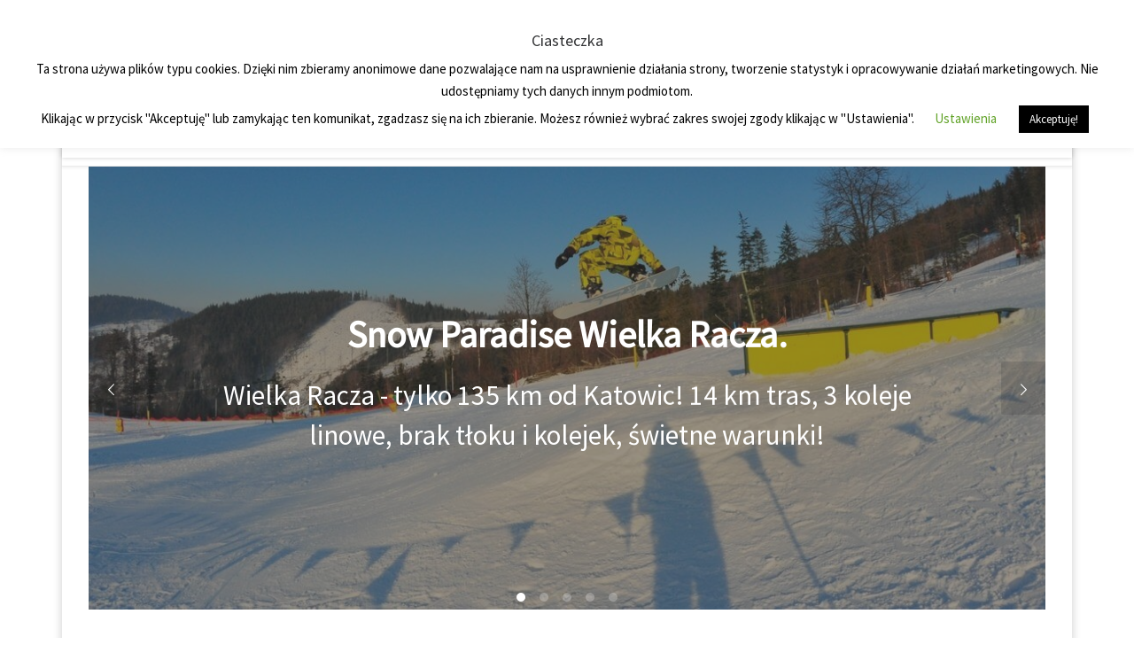

--- FILE ---
content_type: text/html; charset=UTF-8
request_url: https://www.nartynaslowacji.pl/relacja-z-kubinskiej-holi-25-stycznia-2020/
body_size: 24415
content:
<!DOCTYPE html>
<!--[if IE 7]>
<html class="ie ie7" lang="pl-PL">
<![endif]-->
<!--[if IE 8]>
<html class="ie ie8" lang="pl-PL">
<![endif]-->
<!--[if !(IE 7) | !(IE 8)  ]><!-->
<html lang="pl-PL" class="no-js">
<!--<![endif]-->
<head>
<meta charset="UTF-8" />
<meta http-equiv="X-UA-Compatible" content="IE=EDGE" />
<meta name="viewport" content="width=device-width, initial-scale=1.0" />
<link rel="profile"  href="https://gmpg.org/xfn/11" />
<link rel="pingback" href="https://www.nartynaslowacji.pl/xmlrpc.php" />
<script>(function(html){html.className = html.className.replace(/\bno-js\b/,'js')})(document.documentElement);</script>
<meta name='robots' content='index, follow, max-image-preview:large, max-snippet:-1, max-video-preview:-1' />
<!-- This site is optimized with the Yoast SEO plugin v21.1 - https://yoast.com/wordpress/plugins/seo/ -->
<title>Relacja z Kubińskiej Holi - 25. stycznia 2020 - Narty na Słowacji - wyjazdy na narty z Katowic</title>
<link rel="canonical" href="https://www.nartynaslowacji.pl/relacja-z-kubinskiej-holi-25-stycznia-2020/" />
<meta property="og:locale" content="pl_PL" />
<meta property="og:type" content="article" />
<meta property="og:title" content="Relacja z Kubińskiej Holi - 25. stycznia 2020 - Narty na Słowacji - wyjazdy na narty z Katowic" />
<meta property="og:url" content="https://www.nartynaslowacji.pl/relacja-z-kubinskiej-holi-25-stycznia-2020/" />
<meta property="og:site_name" content="Narty na Słowacji - wyjazdy na narty z Katowic" />
<meta property="article:publisher" content="http://www.facebook.com/trekkingclub" />
<meta property="article:published_time" content="2020-01-30T13:51:49+00:00" />
<meta property="article:modified_time" content="2020-01-30T13:51:57+00:00" />
<meta property="og:image" content="https://www.nartynaslowacji.pl/wp-content/uploads/2020/01/kubinska-szczyt-7.jpg" />
<meta property="og:image:width" content="1282" />
<meta property="og:image:height" content="962" />
<meta property="og:image:type" content="image/jpeg" />
<meta name="author" content="admin" />
<meta name="twitter:label1" content="Napisane przez" />
<meta name="twitter:data1" content="admin" />
<script type="application/ld+json" class="yoast-schema-graph">{"@context":"https://schema.org","@graph":[{"@type":"Article","@id":"https://www.nartynaslowacji.pl/relacja-z-kubinskiej-holi-25-stycznia-2020/#article","isPartOf":{"@id":"https://www.nartynaslowacji.pl/relacja-z-kubinskiej-holi-25-stycznia-2020/"},"author":{"name":"admin","@id":"https://www.nartynaslowacji.pl/#/schema/person/4f69e9091fe11d43cc8c29e1d62a9ca9"},"headline":"Relacja z Kubińskiej Holi &#8211; 25. stycznia 2020","datePublished":"2020-01-30T13:51:49+00:00","dateModified":"2020-01-30T13:51:57+00:00","mainEntityOfPage":{"@id":"https://www.nartynaslowacji.pl/relacja-z-kubinskiej-holi-25-stycznia-2020/"},"wordCount":7,"commentCount":0,"publisher":{"@id":"https://www.nartynaslowacji.pl/#organization"},"image":{"@id":"https://www.nartynaslowacji.pl/relacja-z-kubinskiej-holi-25-stycznia-2020/#primaryimage"},"thumbnailUrl":"https://www.nartynaslowacji.pl/wp-content/uploads/2020/01/kubinska-szczyt-7.jpg","keywords":["Kubińska Hola","kubińska hola relacja","narty na Słowacji","narty na Słowacji z Katowic","narty słowacja","narty z katowic"],"inLanguage":"pl-PL","potentialAction":[{"@type":"CommentAction","name":"Comment","target":["https://www.nartynaslowacji.pl/relacja-z-kubinskiej-holi-25-stycznia-2020/#respond"]}]},{"@type":"WebPage","@id":"https://www.nartynaslowacji.pl/relacja-z-kubinskiej-holi-25-stycznia-2020/","url":"https://www.nartynaslowacji.pl/relacja-z-kubinskiej-holi-25-stycznia-2020/","name":"Relacja z Kubińskiej Holi - 25. stycznia 2020 - Narty na Słowacji - wyjazdy na narty z Katowic","isPartOf":{"@id":"https://www.nartynaslowacji.pl/#website"},"primaryImageOfPage":{"@id":"https://www.nartynaslowacji.pl/relacja-z-kubinskiej-holi-25-stycznia-2020/#primaryimage"},"image":{"@id":"https://www.nartynaslowacji.pl/relacja-z-kubinskiej-holi-25-stycznia-2020/#primaryimage"},"thumbnailUrl":"https://www.nartynaslowacji.pl/wp-content/uploads/2020/01/kubinska-szczyt-7.jpg","datePublished":"2020-01-30T13:51:49+00:00","dateModified":"2020-01-30T13:51:57+00:00","breadcrumb":{"@id":"https://www.nartynaslowacji.pl/relacja-z-kubinskiej-holi-25-stycznia-2020/#breadcrumb"},"inLanguage":"pl-PL","potentialAction":[{"@type":"ReadAction","target":["https://www.nartynaslowacji.pl/relacja-z-kubinskiej-holi-25-stycznia-2020/"]}]},{"@type":"ImageObject","inLanguage":"pl-PL","@id":"https://www.nartynaslowacji.pl/relacja-z-kubinskiej-holi-25-stycznia-2020/#primaryimage","url":"https://www.nartynaslowacji.pl/wp-content/uploads/2020/01/kubinska-szczyt-7.jpg","contentUrl":"https://www.nartynaslowacji.pl/wp-content/uploads/2020/01/kubinska-szczyt-7.jpg","width":1282,"height":962,"caption":"szczyt kubińskiej holi - panorama tatr i fatry z Kubińskiej holi, narty na słowacji z Katowic"},{"@type":"BreadcrumbList","@id":"https://www.nartynaslowacji.pl/relacja-z-kubinskiej-holi-25-stycznia-2020/#breadcrumb","itemListElement":[{"@type":"ListItem","position":1,"name":"Narty Na Słowacji - start!","item":"https://www.nartynaslowacji.pl/"},{"@type":"ListItem","position":2,"name":"Relacja z Kubińskiej Holi &#8211; 25. stycznia 2020"}]},{"@type":"WebSite","@id":"https://www.nartynaslowacji.pl/#website","url":"https://www.nartynaslowacji.pl/","name":"Narty na Słowacji - wyjazdy na narty z Katowic","description":"Rohacze, Wielka Racza i Kubińska hola z Katowic i Sosnowca na jednodniowy wypad na snowboard i narty na Słowacji! Wielka Racza, Kubińska Hola i Rohacze.","publisher":{"@id":"https://www.nartynaslowacji.pl/#organization"},"potentialAction":[{"@type":"SearchAction","target":{"@type":"EntryPoint","urlTemplate":"https://www.nartynaslowacji.pl/?s={search_term_string}"},"query-input":"required name=search_term_string"}],"inLanguage":"pl-PL"},{"@type":"Organization","@id":"https://www.nartynaslowacji.pl/#organization","name":"Trekking club","url":"https://www.nartynaslowacji.pl/","logo":{"@type":"ImageObject","inLanguage":"pl-PL","@id":"https://www.nartynaslowacji.pl/#/schema/logo/image/","url":"https://www.nartynaslowacji.pl/wp-content/uploads/2014/02/logo_tc1.jpg","contentUrl":"https://www.nartynaslowacji.pl/wp-content/uploads/2014/02/logo_tc1.jpg","width":166,"height":61,"caption":"Trekking club"},"image":{"@id":"https://www.nartynaslowacji.pl/#/schema/logo/image/"},"sameAs":["http://www.facebook.com/trekkingclub"]},{"@type":"Person","@id":"https://www.nartynaslowacji.pl/#/schema/person/4f69e9091fe11d43cc8c29e1d62a9ca9","name":"admin","image":{"@type":"ImageObject","inLanguage":"pl-PL","@id":"https://www.nartynaslowacji.pl/#/schema/person/image/","url":"https://secure.gravatar.com/avatar/1fe85626e14e54d32c844a8a9a1cf3b5?s=96&d=mm&r=g","contentUrl":"https://secure.gravatar.com/avatar/1fe85626e14e54d32c844a8a9a1cf3b5?s=96&d=mm&r=g","caption":"admin"},"url":"https://www.nartynaslowacji.pl/author/admin/"}]}</script>
<!-- / Yoast SEO plugin. -->
<link rel='dns-prefetch' href='//www.googletagmanager.com' />
<link rel='preconnect' href='//www.google-analytics.com' />
<link rel="alternate" type="application/rss+xml" title="Narty na Słowacji - wyjazdy na narty z Katowic &raquo; Kanał z wpisami" href="https://www.nartynaslowacji.pl/feed/" />
<link rel="alternate" type="application/rss+xml" title="Narty na Słowacji - wyjazdy na narty z Katowic &raquo; Kanał z komentarzami" href="https://www.nartynaslowacji.pl/comments/feed/" />
<script>
window._wpemojiSettings = {"baseUrl":"https:\/\/s.w.org\/images\/core\/emoji\/14.0.0\/72x72\/","ext":".png","svgUrl":"https:\/\/s.w.org\/images\/core\/emoji\/14.0.0\/svg\/","svgExt":".svg","source":{"concatemoji":"https:\/\/www.nartynaslowacji.pl\/wp-includes\/js\/wp-emoji-release.min.js?ver=6.1.9"}};
/*! This file is auto-generated */
!function(e,a,t){var n,r,o,i=a.createElement("canvas"),p=i.getContext&&i.getContext("2d");function s(e,t){var a=String.fromCharCode,e=(p.clearRect(0,0,i.width,i.height),p.fillText(a.apply(this,e),0,0),i.toDataURL());return p.clearRect(0,0,i.width,i.height),p.fillText(a.apply(this,t),0,0),e===i.toDataURL()}function c(e){var t=a.createElement("script");t.src=e,t.defer=t.type="text/javascript",a.getElementsByTagName("head")[0].appendChild(t)}for(o=Array("flag","emoji"),t.supports={everything:!0,everythingExceptFlag:!0},r=0;r<o.length;r++)t.supports[o[r]]=function(e){if(p&&p.fillText)switch(p.textBaseline="top",p.font="600 32px Arial",e){case"flag":return s([127987,65039,8205,9895,65039],[127987,65039,8203,9895,65039])?!1:!s([55356,56826,55356,56819],[55356,56826,8203,55356,56819])&&!s([55356,57332,56128,56423,56128,56418,56128,56421,56128,56430,56128,56423,56128,56447],[55356,57332,8203,56128,56423,8203,56128,56418,8203,56128,56421,8203,56128,56430,8203,56128,56423,8203,56128,56447]);case"emoji":return!s([129777,127995,8205,129778,127999],[129777,127995,8203,129778,127999])}return!1}(o[r]),t.supports.everything=t.supports.everything&&t.supports[o[r]],"flag"!==o[r]&&(t.supports.everythingExceptFlag=t.supports.everythingExceptFlag&&t.supports[o[r]]);t.supports.everythingExceptFlag=t.supports.everythingExceptFlag&&!t.supports.flag,t.DOMReady=!1,t.readyCallback=function(){t.DOMReady=!0},t.supports.everything||(n=function(){t.readyCallback()},a.addEventListener?(a.addEventListener("DOMContentLoaded",n,!1),e.addEventListener("load",n,!1)):(e.attachEvent("onload",n),a.attachEvent("onreadystatechange",function(){"complete"===a.readyState&&t.readyCallback()})),(e=t.source||{}).concatemoji?c(e.concatemoji):e.wpemoji&&e.twemoji&&(c(e.twemoji),c(e.wpemoji)))}(window,document,window._wpemojiSettings);
</script>
<style>
img.wp-smiley,
img.emoji {
display: inline !important;
border: none !important;
box-shadow: none !important;
height: 1em !important;
width: 1em !important;
margin: 0 0.07em !important;
vertical-align: -0.1em !important;
background: none !important;
padding: 0 !important;
}
</style>
<!-- <link rel='stylesheet' id='ai1ec_style-css' href='//www.nartynaslowacji.pl/wp-content/plugins/all-in-one-event-calendar/cache/7c361e7f_ai1ec_parsed_css.css?ver=3.0.0' media='all' /> -->
<!-- <link rel='stylesheet' id='wp-block-library-css' href='https://www.nartynaslowacji.pl/wp-includes/css/dist/block-library/style.min.css?ver=6.1.9' media='all' /> -->
<!-- <link rel='stylesheet' id='classic-theme-styles-css' href='https://www.nartynaslowacji.pl/wp-includes/css/classic-themes.min.css?ver=1' media='all' /> -->
<link rel="stylesheet" type="text/css" href="//www.nartynaslowacji.pl/wp-content/cache/wpfc-minified/qa84wyq8/9n3qa.css" media="all"/>
<style id='global-styles-inline-css'>
body{--wp--preset--color--black: #000000;--wp--preset--color--cyan-bluish-gray: #abb8c3;--wp--preset--color--white: #ffffff;--wp--preset--color--pale-pink: #f78da7;--wp--preset--color--vivid-red: #cf2e2e;--wp--preset--color--luminous-vivid-orange: #ff6900;--wp--preset--color--luminous-vivid-amber: #fcb900;--wp--preset--color--light-green-cyan: #7bdcb5;--wp--preset--color--vivid-green-cyan: #00d084;--wp--preset--color--pale-cyan-blue: #8ed1fc;--wp--preset--color--vivid-cyan-blue: #0693e3;--wp--preset--color--vivid-purple: #9b51e0;--wp--preset--gradient--vivid-cyan-blue-to-vivid-purple: linear-gradient(135deg,rgba(6,147,227,1) 0%,rgb(155,81,224) 100%);--wp--preset--gradient--light-green-cyan-to-vivid-green-cyan: linear-gradient(135deg,rgb(122,220,180) 0%,rgb(0,208,130) 100%);--wp--preset--gradient--luminous-vivid-amber-to-luminous-vivid-orange: linear-gradient(135deg,rgba(252,185,0,1) 0%,rgba(255,105,0,1) 100%);--wp--preset--gradient--luminous-vivid-orange-to-vivid-red: linear-gradient(135deg,rgba(255,105,0,1) 0%,rgb(207,46,46) 100%);--wp--preset--gradient--very-light-gray-to-cyan-bluish-gray: linear-gradient(135deg,rgb(238,238,238) 0%,rgb(169,184,195) 100%);--wp--preset--gradient--cool-to-warm-spectrum: linear-gradient(135deg,rgb(74,234,220) 0%,rgb(151,120,209) 20%,rgb(207,42,186) 40%,rgb(238,44,130) 60%,rgb(251,105,98) 80%,rgb(254,248,76) 100%);--wp--preset--gradient--blush-light-purple: linear-gradient(135deg,rgb(255,206,236) 0%,rgb(152,150,240) 100%);--wp--preset--gradient--blush-bordeaux: linear-gradient(135deg,rgb(254,205,165) 0%,rgb(254,45,45) 50%,rgb(107,0,62) 100%);--wp--preset--gradient--luminous-dusk: linear-gradient(135deg,rgb(255,203,112) 0%,rgb(199,81,192) 50%,rgb(65,88,208) 100%);--wp--preset--gradient--pale-ocean: linear-gradient(135deg,rgb(255,245,203) 0%,rgb(182,227,212) 50%,rgb(51,167,181) 100%);--wp--preset--gradient--electric-grass: linear-gradient(135deg,rgb(202,248,128) 0%,rgb(113,206,126) 100%);--wp--preset--gradient--midnight: linear-gradient(135deg,rgb(2,3,129) 0%,rgb(40,116,252) 100%);--wp--preset--duotone--dark-grayscale: url('#wp-duotone-dark-grayscale');--wp--preset--duotone--grayscale: url('#wp-duotone-grayscale');--wp--preset--duotone--purple-yellow: url('#wp-duotone-purple-yellow');--wp--preset--duotone--blue-red: url('#wp-duotone-blue-red');--wp--preset--duotone--midnight: url('#wp-duotone-midnight');--wp--preset--duotone--magenta-yellow: url('#wp-duotone-magenta-yellow');--wp--preset--duotone--purple-green: url('#wp-duotone-purple-green');--wp--preset--duotone--blue-orange: url('#wp-duotone-blue-orange');--wp--preset--font-size--small: 13px;--wp--preset--font-size--medium: 20px;--wp--preset--font-size--large: 36px;--wp--preset--font-size--x-large: 42px;--wp--preset--spacing--20: 0.44rem;--wp--preset--spacing--30: 0.67rem;--wp--preset--spacing--40: 1rem;--wp--preset--spacing--50: 1.5rem;--wp--preset--spacing--60: 2.25rem;--wp--preset--spacing--70: 3.38rem;--wp--preset--spacing--80: 5.06rem;}:where(.is-layout-flex){gap: 0.5em;}body .is-layout-flow > .alignleft{float: left;margin-inline-start: 0;margin-inline-end: 2em;}body .is-layout-flow > .alignright{float: right;margin-inline-start: 2em;margin-inline-end: 0;}body .is-layout-flow > .aligncenter{margin-left: auto !important;margin-right: auto !important;}body .is-layout-constrained > .alignleft{float: left;margin-inline-start: 0;margin-inline-end: 2em;}body .is-layout-constrained > .alignright{float: right;margin-inline-start: 2em;margin-inline-end: 0;}body .is-layout-constrained > .aligncenter{margin-left: auto !important;margin-right: auto !important;}body .is-layout-constrained > :where(:not(.alignleft):not(.alignright):not(.alignfull)){max-width: var(--wp--style--global--content-size);margin-left: auto !important;margin-right: auto !important;}body .is-layout-constrained > .alignwide{max-width: var(--wp--style--global--wide-size);}body .is-layout-flex{display: flex;}body .is-layout-flex{flex-wrap: wrap;align-items: center;}body .is-layout-flex > *{margin: 0;}:where(.wp-block-columns.is-layout-flex){gap: 2em;}.has-black-color{color: var(--wp--preset--color--black) !important;}.has-cyan-bluish-gray-color{color: var(--wp--preset--color--cyan-bluish-gray) !important;}.has-white-color{color: var(--wp--preset--color--white) !important;}.has-pale-pink-color{color: var(--wp--preset--color--pale-pink) !important;}.has-vivid-red-color{color: var(--wp--preset--color--vivid-red) !important;}.has-luminous-vivid-orange-color{color: var(--wp--preset--color--luminous-vivid-orange) !important;}.has-luminous-vivid-amber-color{color: var(--wp--preset--color--luminous-vivid-amber) !important;}.has-light-green-cyan-color{color: var(--wp--preset--color--light-green-cyan) !important;}.has-vivid-green-cyan-color{color: var(--wp--preset--color--vivid-green-cyan) !important;}.has-pale-cyan-blue-color{color: var(--wp--preset--color--pale-cyan-blue) !important;}.has-vivid-cyan-blue-color{color: var(--wp--preset--color--vivid-cyan-blue) !important;}.has-vivid-purple-color{color: var(--wp--preset--color--vivid-purple) !important;}.has-black-background-color{background-color: var(--wp--preset--color--black) !important;}.has-cyan-bluish-gray-background-color{background-color: var(--wp--preset--color--cyan-bluish-gray) !important;}.has-white-background-color{background-color: var(--wp--preset--color--white) !important;}.has-pale-pink-background-color{background-color: var(--wp--preset--color--pale-pink) !important;}.has-vivid-red-background-color{background-color: var(--wp--preset--color--vivid-red) !important;}.has-luminous-vivid-orange-background-color{background-color: var(--wp--preset--color--luminous-vivid-orange) !important;}.has-luminous-vivid-amber-background-color{background-color: var(--wp--preset--color--luminous-vivid-amber) !important;}.has-light-green-cyan-background-color{background-color: var(--wp--preset--color--light-green-cyan) !important;}.has-vivid-green-cyan-background-color{background-color: var(--wp--preset--color--vivid-green-cyan) !important;}.has-pale-cyan-blue-background-color{background-color: var(--wp--preset--color--pale-cyan-blue) !important;}.has-vivid-cyan-blue-background-color{background-color: var(--wp--preset--color--vivid-cyan-blue) !important;}.has-vivid-purple-background-color{background-color: var(--wp--preset--color--vivid-purple) !important;}.has-black-border-color{border-color: var(--wp--preset--color--black) !important;}.has-cyan-bluish-gray-border-color{border-color: var(--wp--preset--color--cyan-bluish-gray) !important;}.has-white-border-color{border-color: var(--wp--preset--color--white) !important;}.has-pale-pink-border-color{border-color: var(--wp--preset--color--pale-pink) !important;}.has-vivid-red-border-color{border-color: var(--wp--preset--color--vivid-red) !important;}.has-luminous-vivid-orange-border-color{border-color: var(--wp--preset--color--luminous-vivid-orange) !important;}.has-luminous-vivid-amber-border-color{border-color: var(--wp--preset--color--luminous-vivid-amber) !important;}.has-light-green-cyan-border-color{border-color: var(--wp--preset--color--light-green-cyan) !important;}.has-vivid-green-cyan-border-color{border-color: var(--wp--preset--color--vivid-green-cyan) !important;}.has-pale-cyan-blue-border-color{border-color: var(--wp--preset--color--pale-cyan-blue) !important;}.has-vivid-cyan-blue-border-color{border-color: var(--wp--preset--color--vivid-cyan-blue) !important;}.has-vivid-purple-border-color{border-color: var(--wp--preset--color--vivid-purple) !important;}.has-vivid-cyan-blue-to-vivid-purple-gradient-background{background: var(--wp--preset--gradient--vivid-cyan-blue-to-vivid-purple) !important;}.has-light-green-cyan-to-vivid-green-cyan-gradient-background{background: var(--wp--preset--gradient--light-green-cyan-to-vivid-green-cyan) !important;}.has-luminous-vivid-amber-to-luminous-vivid-orange-gradient-background{background: var(--wp--preset--gradient--luminous-vivid-amber-to-luminous-vivid-orange) !important;}.has-luminous-vivid-orange-to-vivid-red-gradient-background{background: var(--wp--preset--gradient--luminous-vivid-orange-to-vivid-red) !important;}.has-very-light-gray-to-cyan-bluish-gray-gradient-background{background: var(--wp--preset--gradient--very-light-gray-to-cyan-bluish-gray) !important;}.has-cool-to-warm-spectrum-gradient-background{background: var(--wp--preset--gradient--cool-to-warm-spectrum) !important;}.has-blush-light-purple-gradient-background{background: var(--wp--preset--gradient--blush-light-purple) !important;}.has-blush-bordeaux-gradient-background{background: var(--wp--preset--gradient--blush-bordeaux) !important;}.has-luminous-dusk-gradient-background{background: var(--wp--preset--gradient--luminous-dusk) !important;}.has-pale-ocean-gradient-background{background: var(--wp--preset--gradient--pale-ocean) !important;}.has-electric-grass-gradient-background{background: var(--wp--preset--gradient--electric-grass) !important;}.has-midnight-gradient-background{background: var(--wp--preset--gradient--midnight) !important;}.has-small-font-size{font-size: var(--wp--preset--font-size--small) !important;}.has-medium-font-size{font-size: var(--wp--preset--font-size--medium) !important;}.has-large-font-size{font-size: var(--wp--preset--font-size--large) !important;}.has-x-large-font-size{font-size: var(--wp--preset--font-size--x-large) !important;}
.wp-block-navigation a:where(:not(.wp-element-button)){color: inherit;}
:where(.wp-block-columns.is-layout-flex){gap: 2em;}
.wp-block-pullquote{font-size: 1.5em;line-height: 1.6;}
</style>
<!-- <link rel='stylesheet' id='cookie-law-info-css' href='https://www.nartynaslowacji.pl/wp-content/plugins/cookie-law-info/legacy/public/css/cookie-law-info-public.css?ver=3.4.0' media='all' /> -->
<!-- <link rel='stylesheet' id='cookie-law-info-gdpr-css' href='https://www.nartynaslowacji.pl/wp-content/plugins/cookie-law-info/legacy/public/css/cookie-law-info-gdpr.css?ver=3.4.0' media='all' /> -->
<!-- <link rel='stylesheet' id='sek-base-css' href='https://www.nartynaslowacji.pl/wp-content/plugins/nimble-builder/assets/front/css/sek-base.min.css?ver=3.3.8' media='all' /> -->
<!-- <link rel='stylesheet' id='customizr-main-css' href='https://www.nartynaslowacji.pl/wp-content/themes/customizr/assets/front/css/style.min.css?ver=4.4.21' media='all' /> -->
<link rel="stylesheet" type="text/css" href="//www.nartynaslowacji.pl/wp-content/cache/wpfc-minified/fq9ruhgs/9n40c.css" media="all"/>
<style id='customizr-main-inline-css'>
@media (min-width: 576px){ .czr-boxed-layout .container{ padding-right: 30px; padding-left:  30px; } }@media (min-width: 576px){ .czr-boxed-layout .container{ width: 570px } }@media (min-width: 768px){ .czr-boxed-layout .container{ width: 750px } }@media (min-width: 992px){ .czr-boxed-layout .container{ width: 990px } }@media (min-width: 1200px){ .czr-boxed-layout .container{ width: 1170px } }
.tc-header.border-top { border-top-width: 5px; border-top-style: solid }
.tc-singular-thumbnail-wrapper .entry-media__wrapper {
max-height: 200px;
height :200px
}
@media (min-width: 576px ){
.tc-singular-thumbnail-wrapper .entry-media__wrapper {
max-height: 304px;
height :304px
}
}
.no-csstransforms3d .czr-slider-loader-wrapper .czr-img-gif-loader {
background: url('https://www.nartynaslowacji.pl/wp-content/themes/customizr/assets/front/img/slider-loader.gif') no-repeat center center;
}
#customizr-slider-main_slider.czr-carousel {
height:500px;
}
#customizr-slider-main_slider .czr-slider-loader-wrapper {
line-height: 500px;
height:500px;
}
@media (max-width: 1199px) {
#customizr-slider-main_slider.czr-carousel {
height:385px;
}
#customizr-slider-main_slider .czr-slider-loader-wrapper {
line-height: 385px;
height:385px;
}
}
@media (max-width: 991px) {
#customizr-slider-main_slider.czr-carousel {
height:309px;
}
#customizr-slider-main_slider .czr-slider-loader-wrapper {
line-height: 309px;
height:309px;
}
}
@media (max-width: 767px) {
#customizr-slider-main_slider.czr-carousel {
height:250px;
}
#customizr-slider-main_slider .czr-slider-loader-wrapper {
line-height: 250px;
height:250px;
}
}
@media (max-width: 575px) {
#customizr-slider-main_slider.czr-carousel {
height:190px;
}
#customizr-slider-main_slider .czr-slider-loader-wrapper {
line-height: 190px;
height:190px;
}
}
@media (max-width: 320px) {
#customizr-slider-main_slider.czr-carousel {
height:140px;
}
#customizr-slider-main_slider .czr-slider-loader-wrapper {
line-height: 140px;
height:140px;
}
}
#czr-push-footer { display: none; visibility: hidden; }
.czr-sticky-footer #czr-push-footer.sticky-footer-enabled { display: block; }
</style>
<!-- <link rel='stylesheet' id='sek-dyn-skp__post_post_1813-css' href='https://www.nartynaslowacji.pl/wp-content/uploads/nimble_css/skp__post_post_1813.css?ver=1603893736' media='all' /> -->
<link rel="stylesheet" type="text/css" href="//www.nartynaslowacji.pl/wp-content/cache/wpfc-minified/mbd46br1/9n9v8.css" media="all"/>
<link rel="https://api.w.org/" href="https://www.nartynaslowacji.pl/wp-json/" /><link rel="alternate" type="application/json" href="https://www.nartynaslowacji.pl/wp-json/wp/v2/posts/1813" /><link rel="EditURI" type="application/rsd+xml" title="RSD" href="https://www.nartynaslowacji.pl/xmlrpc.php?rsd" />
<link rel="wlwmanifest" type="application/wlwmanifest+xml" href="https://www.nartynaslowacji.pl/wp-includes/wlwmanifest.xml" />
<meta name="generator" content="WordPress 6.1.9" />
<link rel='shortlink' href='https://www.nartynaslowacji.pl/?p=1813' />
<link rel="alternate" type="application/json+oembed" href="https://www.nartynaslowacji.pl/wp-json/oembed/1.0/embed?url=https%3A%2F%2Fwww.nartynaslowacji.pl%2Frelacja-z-kubinskiej-holi-25-stycznia-2020%2F" />
<link rel="alternate" type="text/xml+oembed" href="https://www.nartynaslowacji.pl/wp-json/oembed/1.0/embed?url=https%3A%2F%2Fwww.nartynaslowacji.pl%2Frelacja-z-kubinskiej-holi-25-stycznia-2020%2F&#038;format=xml" />
<meta name="generator" content="Site Kit by Google 1.171.0" />              <link rel="preload" as="font" type="font/woff2" href="https://www.nartynaslowacji.pl/wp-content/themes/customizr/assets/shared/fonts/customizr/customizr.woff2?128396981" crossorigin="anonymous"/>
<link rel="amphtml" href="https://www.nartynaslowacji.pl/relacja-z-kubinskiej-holi-25-stycznia-2020/?amp"><link rel="icon" href="https://www.nartynaslowacji.pl/wp-content/uploads/2020/01/favicon.ico" sizes="32x32" />
<link rel="icon" href="https://www.nartynaslowacji.pl/wp-content/uploads/2020/01/favicon.ico" sizes="192x192" />
<link rel="apple-touch-icon" href="https://www.nartynaslowacji.pl/wp-content/uploads/2020/01/favicon.ico" />
<meta name="msapplication-TileImage" content="https://www.nartynaslowacji.pl/wp-content/uploads/2020/01/favicon.ico" />
<style id="wp-custom-css">
.entry-title {
display: none;
}		</style>
</head>
<body data-rsssl=1 class="nb-3-3-8 nimble-has-local-data-skp__post_post_1813 nimble-no-group-site-tmpl-skp__all_post post-template-default single single-post postid-1813 single-format-standard wp-custom-logo wp-embed-responsive sek-hide-rc-badge czr-link-hover-underline header-skin-light footer-skin-dark czr-r-sidebar tc-center-images czr-boxed-layout customizr-4-4-21 czr-sticky-footer">
<svg xmlns="http://www.w3.org/2000/svg" viewBox="0 0 0 0" width="0" height="0" focusable="false" role="none" style="visibility: hidden; position: absolute; left: -9999px; overflow: hidden;" ><defs><filter id="wp-duotone-dark-grayscale"><feColorMatrix color-interpolation-filters="sRGB" type="matrix" values=" .299 .587 .114 0 0 .299 .587 .114 0 0 .299 .587 .114 0 0 .299 .587 .114 0 0 " /><feComponentTransfer color-interpolation-filters="sRGB" ><feFuncR type="table" tableValues="0 0.49803921568627" /><feFuncG type="table" tableValues="0 0.49803921568627" /><feFuncB type="table" tableValues="0 0.49803921568627" /><feFuncA type="table" tableValues="1 1" /></feComponentTransfer><feComposite in2="SourceGraphic" operator="in" /></filter></defs></svg><svg xmlns="http://www.w3.org/2000/svg" viewBox="0 0 0 0" width="0" height="0" focusable="false" role="none" style="visibility: hidden; position: absolute; left: -9999px; overflow: hidden;" ><defs><filter id="wp-duotone-grayscale"><feColorMatrix color-interpolation-filters="sRGB" type="matrix" values=" .299 .587 .114 0 0 .299 .587 .114 0 0 .299 .587 .114 0 0 .299 .587 .114 0 0 " /><feComponentTransfer color-interpolation-filters="sRGB" ><feFuncR type="table" tableValues="0 1" /><feFuncG type="table" tableValues="0 1" /><feFuncB type="table" tableValues="0 1" /><feFuncA type="table" tableValues="1 1" /></feComponentTransfer><feComposite in2="SourceGraphic" operator="in" /></filter></defs></svg><svg xmlns="http://www.w3.org/2000/svg" viewBox="0 0 0 0" width="0" height="0" focusable="false" role="none" style="visibility: hidden; position: absolute; left: -9999px; overflow: hidden;" ><defs><filter id="wp-duotone-purple-yellow"><feColorMatrix color-interpolation-filters="sRGB" type="matrix" values=" .299 .587 .114 0 0 .299 .587 .114 0 0 .299 .587 .114 0 0 .299 .587 .114 0 0 " /><feComponentTransfer color-interpolation-filters="sRGB" ><feFuncR type="table" tableValues="0.54901960784314 0.98823529411765" /><feFuncG type="table" tableValues="0 1" /><feFuncB type="table" tableValues="0.71764705882353 0.25490196078431" /><feFuncA type="table" tableValues="1 1" /></feComponentTransfer><feComposite in2="SourceGraphic" operator="in" /></filter></defs></svg><svg xmlns="http://www.w3.org/2000/svg" viewBox="0 0 0 0" width="0" height="0" focusable="false" role="none" style="visibility: hidden; position: absolute; left: -9999px; overflow: hidden;" ><defs><filter id="wp-duotone-blue-red"><feColorMatrix color-interpolation-filters="sRGB" type="matrix" values=" .299 .587 .114 0 0 .299 .587 .114 0 0 .299 .587 .114 0 0 .299 .587 .114 0 0 " /><feComponentTransfer color-interpolation-filters="sRGB" ><feFuncR type="table" tableValues="0 1" /><feFuncG type="table" tableValues="0 0.27843137254902" /><feFuncB type="table" tableValues="0.5921568627451 0.27843137254902" /><feFuncA type="table" tableValues="1 1" /></feComponentTransfer><feComposite in2="SourceGraphic" operator="in" /></filter></defs></svg><svg xmlns="http://www.w3.org/2000/svg" viewBox="0 0 0 0" width="0" height="0" focusable="false" role="none" style="visibility: hidden; position: absolute; left: -9999px; overflow: hidden;" ><defs><filter id="wp-duotone-midnight"><feColorMatrix color-interpolation-filters="sRGB" type="matrix" values=" .299 .587 .114 0 0 .299 .587 .114 0 0 .299 .587 .114 0 0 .299 .587 .114 0 0 " /><feComponentTransfer color-interpolation-filters="sRGB" ><feFuncR type="table" tableValues="0 0" /><feFuncG type="table" tableValues="0 0.64705882352941" /><feFuncB type="table" tableValues="0 1" /><feFuncA type="table" tableValues="1 1" /></feComponentTransfer><feComposite in2="SourceGraphic" operator="in" /></filter></defs></svg><svg xmlns="http://www.w3.org/2000/svg" viewBox="0 0 0 0" width="0" height="0" focusable="false" role="none" style="visibility: hidden; position: absolute; left: -9999px; overflow: hidden;" ><defs><filter id="wp-duotone-magenta-yellow"><feColorMatrix color-interpolation-filters="sRGB" type="matrix" values=" .299 .587 .114 0 0 .299 .587 .114 0 0 .299 .587 .114 0 0 .299 .587 .114 0 0 " /><feComponentTransfer color-interpolation-filters="sRGB" ><feFuncR type="table" tableValues="0.78039215686275 1" /><feFuncG type="table" tableValues="0 0.94901960784314" /><feFuncB type="table" tableValues="0.35294117647059 0.47058823529412" /><feFuncA type="table" tableValues="1 1" /></feComponentTransfer><feComposite in2="SourceGraphic" operator="in" /></filter></defs></svg><svg xmlns="http://www.w3.org/2000/svg" viewBox="0 0 0 0" width="0" height="0" focusable="false" role="none" style="visibility: hidden; position: absolute; left: -9999px; overflow: hidden;" ><defs><filter id="wp-duotone-purple-green"><feColorMatrix color-interpolation-filters="sRGB" type="matrix" values=" .299 .587 .114 0 0 .299 .587 .114 0 0 .299 .587 .114 0 0 .299 .587 .114 0 0 " /><feComponentTransfer color-interpolation-filters="sRGB" ><feFuncR type="table" tableValues="0.65098039215686 0.40392156862745" /><feFuncG type="table" tableValues="0 1" /><feFuncB type="table" tableValues="0.44705882352941 0.4" /><feFuncA type="table" tableValues="1 1" /></feComponentTransfer><feComposite in2="SourceGraphic" operator="in" /></filter></defs></svg><svg xmlns="http://www.w3.org/2000/svg" viewBox="0 0 0 0" width="0" height="0" focusable="false" role="none" style="visibility: hidden; position: absolute; left: -9999px; overflow: hidden;" ><defs><filter id="wp-duotone-blue-orange"><feColorMatrix color-interpolation-filters="sRGB" type="matrix" values=" .299 .587 .114 0 0 .299 .587 .114 0 0 .299 .587 .114 0 0 .299 .587 .114 0 0 " /><feComponentTransfer color-interpolation-filters="sRGB" ><feFuncR type="table" tableValues="0.098039215686275 1" /><feFuncG type="table" tableValues="0 0.66274509803922" /><feFuncB type="table" tableValues="0.84705882352941 0.41960784313725" /><feFuncA type="table" tableValues="1 1" /></feComponentTransfer><feComposite in2="SourceGraphic" operator="in" /></filter></defs></svg>      <a class="screen-reader-text skip-link" href="#content">Skip to content</a>
<div id="tc-page-wrap" class="container czr-boxed">
<header class="tpnav-header__header tc-header logo_centered sticky-transparent border-top czr-submenu-fade czr-submenu-move" >
<div class="topbar-navbar__wrapper " >
<div class="container">
<div class="row flex-row flex-lg-nowrap justify-content-start justify-content-lg-end align-items-center topbar-navbar__row">
<div class="topbar-nav__socials social-links col col-auto ">
<ul class="socials " >
<li ><a rel="nofollow noopener noreferrer" class="social-icon icon-feed"  title="Zapisz się na RSS" aria-label="Zapisz się na RSS" href="https://www.nartynaslowacji.pl/feed/rss/"  target="_blank" ><i class="fas fa-rss"></i></a></li> <li ><a rel="nofollow noopener noreferrer" class="social-icon icon-youtube"  title="Follow us on Youtube" aria-label="Follow us on Youtube" href="https://www.youtube.com/user/TrekkingClubpl/"  target="_blank" ><i class="fab fa-youtube"></i></a></li> <li ><a rel="nofollow noopener noreferrer" class="social-icon icon-facebook"  title="Follow us on Facebook" aria-label="Follow us on Facebook" href="https://www.facebook.com/TrekkingClub"  target="_blank" ><i class="fab fa-facebook"></i></a></li> <li ><a rel="nofollow noopener noreferrer" class="social-icon icon-instagram"  title="Follow us on Instagram" aria-label="Follow us on Instagram" href="https://www.instagram.com/sporty_ekstremalne/"  target="_blank" ><i class="fab fa-instagram"></i></a></li></ul>
</div>
<div class="topbar-nav__utils nav__utils col-auto d-none d-lg-flex" >
<ul class="nav utils flex-row flex-nowrap regular-nav">
<li class="nav__search " >
<a href="#" class="search-toggle_btn icn-search czr-overlay-toggle_btn"  aria-expanded="false"><span class="sr-only">Search</span></a>
<div class="czr-search-expand">
<div class="czr-search-expand-inner"><div class="search-form__container " >
<form action="https://www.nartynaslowacji.pl/" method="get" class="czr-form search-form">
<div class="form-group czr-focus">
<label for="s-698096ca0a047" id="lsearch-698096ca0a047">
<span class="screen-reader-text">Szukaj</span>
<input id="s-698096ca0a047" class="form-control czr-search-field" name="s" type="search" value="" aria-describedby="lsearch-698096ca0a047" placeholder="Szukaj &hellip;">
</label>
<button type="submit" class="button"><i class="icn-search"></i><span class="screen-reader-text">Szukaj &hellip;</span></button>
</div>
</form>
</div></div>
</div>
</li>
</ul>
</div>          </div>
</div>
</div>    <div class="primary-navbar__wrapper d-none d-lg-block has-horizontal-menu has-branding-aside desktop-sticky" >
<div class="container">
<div class="row align-items-center flex-row primary-navbar__row">
<div class="branding__container col col-auto" >
<div class="branding align-items-center flex-column ">
<div class="branding-row d-flex flex-row align-items-center">
<div class="navbar-brand col-auto " >
<a class="navbar-brand-sitelogo" href="https://www.nartynaslowacji.pl/"  aria-label="Narty na Słowacji &#8211; wyjazdy na narty z Katowic | Rohacze, Wielka Racza i Kubińska hola z Katowic i Sosnowca na jednodniowy wypad na snowboard i narty na Słowacji! Wielka Racza, Kubińska Hola i Rohacze." >
<img src="https://www.nartynaslowacji.pl/wp-content/uploads/2014/02/cropped-cropped-logo_tc1.jpg" alt="Wróć do strony domowej" class="" width="152" height="61" style="max-width:250px;max-height:100px" data-no-retina>  </a>
</div>
<div class="branding-aside col-auto flex-column d-flex">
<span class="navbar-brand col-auto " >
<a class="navbar-brand-sitename  czr-underline" href="https://www.nartynaslowacji.pl/">
<span>Narty na Słowacji &#8211; wyjazdy na narty z Katowic</span>
</a>
</span>
<span class="header-tagline " >
Rohacze, Wielka Racza i Kubińska hola z Katowic i Sosnowca na jednodniowy wypad na snowboard i narty na Słowacji! Wielka Racza, Kubińska Hola i Rohacze.</span>
</div>
</div>
</div>
</div>
<div class="primary-nav__container justify-content-lg-around col col-lg-auto flex-lg-column" >
<div class="primary-nav__wrapper flex-lg-row align-items-center justify-content-end">
<nav class="primary-nav__nav col" id="primary-nav">
<div class="nav__menu-wrapper primary-nav__menu-wrapper justify-content-end czr-open-on-hover" >
<ul id="main-menu" class="primary-nav__menu regular-nav nav__menu nav"><li id="menu-item-173" class="menu-item menu-item-type-custom menu-item-object-custom menu-item-home menu-item-173"><a href="https://www.nartynaslowacji.pl" class="nav__link"><span class="nav__title">strona główna</span></a></li>
<li id="menu-item-61" class="menu-item menu-item-type-post_type menu-item-object-page menu-item-has-children czr-dropdown menu-item-61"><a data-toggle="czr-dropdown" aria-haspopup="true" aria-expanded="false" href="https://www.nartynaslowacji.pl/o-wyjazdach/" class="nav__link"><span class="nav__title">o wyjazdach</span><span class="caret__dropdown-toggler"><i class="icn-down-small"></i></span></a>
<ul class="dropdown-menu czr-dropdown-menu">
<li id="menu-item-53" class="menu-item menu-item-type-post_type menu-item-object-page dropdown-item menu-item-53"><a href="https://www.nartynaslowacji.pl/odjazdy/" class="nav__link"><span class="nav__title">Skibus – przystanki</span></a></li>
<li id="menu-item-62" class="menu-item menu-item-type-post_type menu-item-object-page menu-item-has-children czr-dropdown-submenu dropdown-item menu-item-62"><a data-toggle="czr-dropdown" aria-haspopup="true" aria-expanded="false" href="https://www.nartynaslowacji.pl/osrodki-narciarskie/" class="nav__link"><span class="nav__title">Ośrodki narciarskie</span><span class="caret__dropdown-toggler"><i class="icn-down-small"></i></span></a>
<ul class="dropdown-menu czr-dropdown-menu">
<li id="menu-item-157" class="menu-item menu-item-type-post_type menu-item-object-page dropdown-item menu-item-157"><a title="Wielka Racza &#8211; opis" href="https://www.nartynaslowacji.pl/osrodki-narciarskie/wielka-racza-opis-osrodka/" class="nav__link"><span class="nav__title">Wielka Racza – opis ośrodka</span></a></li>
<li id="menu-item-172" class="menu-item menu-item-type-post_type menu-item-object-page dropdown-item menu-item-172"><a href="https://www.nartynaslowacji.pl/osrodki-narciarskie/kubinska-hola-opis/" class="nav__link"><span class="nav__title">Kubińska Hola – opis</span></a></li>
<li id="menu-item-753" class="menu-item menu-item-type-post_type menu-item-object-page dropdown-item menu-item-753"><a href="https://www.nartynaslowacji.pl/osrodki-narciarskie/rohacze/" class="nav__link"><span class="nav__title">Rohacze – opis ośrodka</span></a></li>
<li id="menu-item-982" class="menu-item menu-item-type-post_type menu-item-object-page dropdown-item menu-item-982"><a href="https://www.nartynaslowacji.pl/osrodki-narciarskie/orawice-opis-osrodka/" class="nav__link"><span class="nav__title">Orawice – opis ośrodka</span></a></li>
</ul>
</li>
<li id="menu-item-792" class="menu-item menu-item-type-post_type menu-item-object-page dropdown-item menu-item-792"><a title="kalendarz wyjazdów 2017/2018" href="https://www.nartynaslowacji.pl/odjazdy/kalendarz/" class="nav__link"><span class="nav__title">Kalendarz</span></a></li>
<li id="menu-item-371" class="menu-item menu-item-type-post_type menu-item-object-page dropdown-item menu-item-371"><a title="FAQ" href="https://www.nartynaslowacji.pl/o-wyjazdach/narty-slowacji-informacje-wyjazdem/" class="nav__link"><span class="nav__title">Narty na Słowacji – informacje przed wyjazdem</span></a></li>
<li id="menu-item-63" class="menu-item menu-item-type-post_type menu-item-object-page dropdown-item menu-item-63"><a href="https://www.nartynaslowacji.pl/o-wyjazdach/regulamin/" class="nav__link"><span class="nav__title">regulamin</span></a></li>
<li id="menu-item-55" class="menu-item menu-item-type-post_type menu-item-object-page menu-item-has-children czr-dropdown-submenu dropdown-item menu-item-55"><a data-toggle="czr-dropdown" aria-haspopup="true" aria-expanded="false" href="https://www.nartynaslowacji.pl/foto-i-video/" class="nav__link"><span class="nav__title">foto i video</span><span class="caret__dropdown-toggler"><i class="icn-down-small"></i></span></a>
<ul class="dropdown-menu czr-dropdown-menu">
<li id="menu-item-447" class="menu-item menu-item-type-post_type menu-item-object-page dropdown-item menu-item-447"><a title="relacja" href="https://www.nartynaslowacji.pl/kubinska-hola-zdjecia-1-2-lutego-2014/" class="nav__link"><span class="nav__title">Kubińska Hola – zdjęcia z ośrodka na Orawie</span></a></li>
</ul>
</li>
<li id="menu-item-346" class="menu-item menu-item-type-post_type menu-item-object-page dropdown-item menu-item-346"><a href="https://www.nartynaslowacji.pl/cennik/vouchery-bony-podarunkowe/" class="nav__link"><span class="nav__title">vouchery – bony podarunkowe</span></a></li>
</ul>
</li>
<li id="menu-item-54" class="menu-item menu-item-type-post_type menu-item-object-page menu-item-54"><a href="https://www.nartynaslowacji.pl/cennik/" class="nav__link"><span class="nav__title">cennik wyjazdów</span></a></li>
<li id="menu-item-1663" class="menu-item menu-item-type-post_type menu-item-object-page menu-item-1663"><a href="https://www.nartynaslowacji.pl/dlaczego-narty-na-slowacji/" class="nav__link"><span class="nav__title">Dlaczego narty na Słowacji?</span></a></li>
<li id="menu-item-703" class="menu-item menu-item-type-post_type menu-item-object-page menu-item-703"><a href="https://www.nartynaslowacji.pl/rezerwacja-zapisy/" class="nav__link"><span class="nav__title">REZERWACJA – zapisy</span></a></li>
<li id="menu-item-60" class="menu-item menu-item-type-post_type menu-item-object-page menu-item-60"><a href="https://www.nartynaslowacji.pl/kontakt/" class="nav__link"><span class="nav__title">kontakt</span></a></li>
</ul></div>        </nav>
</div>
</div>
</div>
</div>
</div>    <div class="mobile-navbar__wrapper d-lg-none mobile-sticky" >
<div class="branding__container justify-content-between align-items-center container" >
<div class="branding flex-column">
<div class="branding-row d-flex align-self-start flex-row align-items-center">
<div class="navbar-brand col-auto " >
<a class="navbar-brand-sitelogo" href="https://www.nartynaslowacji.pl/"  aria-label="Narty na Słowacji &#8211; wyjazdy na narty z Katowic | Rohacze, Wielka Racza i Kubińska hola z Katowic i Sosnowca na jednodniowy wypad na snowboard i narty na Słowacji! Wielka Racza, Kubińska Hola i Rohacze." >
<img src="https://www.nartynaslowacji.pl/wp-content/uploads/2014/02/cropped-cropped-logo_tc1.jpg" alt="Wróć do strony domowej" class="" width="152" height="61" style="max-width:250px;max-height:100px" data-no-retina>  </a>
</div>
<div class="branding-aside col-auto">
<span class="navbar-brand col-auto " >
<a class="navbar-brand-sitename  czr-underline" href="https://www.nartynaslowacji.pl/">
<span>Narty na Słowacji &#8211; wyjazdy na narty z Katowic</span>
</a>
</span>
</div>
</div>
</div>
<div class="mobile-utils__wrapper nav__utils regular-nav">
<ul class="nav utils row flex-row flex-nowrap">
<li class="nav__search " >
<a href="#" class="search-toggle_btn icn-search czr-dropdown" data-aria-haspopup="true" aria-expanded="false"><span class="sr-only">Search</span></a>
<div class="czr-search-expand">
<div class="czr-search-expand-inner"><div class="search-form__container " >
<form action="https://www.nartynaslowacji.pl/" method="get" class="czr-form search-form">
<div class="form-group czr-focus">
<label for="s-698096ca0dcf6" id="lsearch-698096ca0dcf6">
<span class="screen-reader-text">Szukaj</span>
<input id="s-698096ca0dcf6" class="form-control czr-search-field" name="s" type="search" value="" aria-describedby="lsearch-698096ca0dcf6" placeholder="Szukaj &hellip;">
</label>
<button type="submit" class="button"><i class="icn-search"></i><span class="screen-reader-text">Szukaj &hellip;</span></button>
</div>
</form>
</div></div>
</div>
<ul class="dropdown-menu czr-dropdown-menu">
<li class="header-search__container container">
<div class="search-form__container " >
<form action="https://www.nartynaslowacji.pl/" method="get" class="czr-form search-form">
<div class="form-group czr-focus">
<label for="s-698096ca0df26" id="lsearch-698096ca0df26">
<span class="screen-reader-text">Szukaj</span>
<input id="s-698096ca0df26" class="form-control czr-search-field" name="s" type="search" value="" aria-describedby="lsearch-698096ca0df26" placeholder="Szukaj &hellip;">
</label>
<button type="submit" class="button"><i class="icn-search"></i><span class="screen-reader-text">Szukaj &hellip;</span></button>
</div>
</form>
</div></li>    </ul>
</li>
<li class="hamburger-toggler__container " >
<button class="ham-toggler-menu czr-collapsed" data-toggle="czr-collapse" data-target="#mobile-nav"><span class="ham__toggler-span-wrapper"><span class="line line-1"></span><span class="line line-2"></span><span class="line line-3"></span></span><span class="screen-reader-text">Menu</span></button>
</li>
</ul>
</div>
</div>
<div class="mobile-nav__container " >
<nav class="mobile-nav__nav flex-column czr-collapse" id="mobile-nav">
<div class="mobile-nav__inner container">
<div class="nav__menu-wrapper mobile-nav__menu-wrapper czr-open-on-click" >
<ul id="mobile-nav-menu" class="mobile-nav__menu vertical-nav nav__menu flex-column nav"><li class="menu-item menu-item-type-custom menu-item-object-custom menu-item-home menu-item-173"><a href="https://www.nartynaslowacji.pl" class="nav__link"><span class="nav__title">strona główna</span></a></li>
<li class="menu-item menu-item-type-post_type menu-item-object-page menu-item-has-children czr-dropdown menu-item-61"><span class="display-flex nav__link-wrapper align-items-start"><a href="https://www.nartynaslowacji.pl/o-wyjazdach/" class="nav__link"><span class="nav__title">o wyjazdach</span></a><button data-toggle="czr-dropdown" aria-haspopup="true" aria-expanded="false" class="caret__dropdown-toggler czr-btn-link"><i class="icn-down-small"></i></button></span>
<ul class="dropdown-menu czr-dropdown-menu">
<li class="menu-item menu-item-type-post_type menu-item-object-page dropdown-item menu-item-53"><a href="https://www.nartynaslowacji.pl/odjazdy/" class="nav__link"><span class="nav__title">Skibus – przystanki</span></a></li>
<li class="menu-item menu-item-type-post_type menu-item-object-page menu-item-has-children czr-dropdown-submenu dropdown-item menu-item-62"><span class="display-flex nav__link-wrapper align-items-start"><a href="https://www.nartynaslowacji.pl/osrodki-narciarskie/" class="nav__link"><span class="nav__title">Ośrodki narciarskie</span></a><button data-toggle="czr-dropdown" aria-haspopup="true" aria-expanded="false" class="caret__dropdown-toggler czr-btn-link"><i class="icn-down-small"></i></button></span>
<ul class="dropdown-menu czr-dropdown-menu">
<li class="menu-item menu-item-type-post_type menu-item-object-page dropdown-item menu-item-157"><a title="Wielka Racza &#8211; opis" href="https://www.nartynaslowacji.pl/osrodki-narciarskie/wielka-racza-opis-osrodka/" class="nav__link"><span class="nav__title">Wielka Racza – opis ośrodka</span></a></li>
<li class="menu-item menu-item-type-post_type menu-item-object-page dropdown-item menu-item-172"><a href="https://www.nartynaslowacji.pl/osrodki-narciarskie/kubinska-hola-opis/" class="nav__link"><span class="nav__title">Kubińska Hola – opis</span></a></li>
<li class="menu-item menu-item-type-post_type menu-item-object-page dropdown-item menu-item-753"><a href="https://www.nartynaslowacji.pl/osrodki-narciarskie/rohacze/" class="nav__link"><span class="nav__title">Rohacze – opis ośrodka</span></a></li>
<li class="menu-item menu-item-type-post_type menu-item-object-page dropdown-item menu-item-982"><a href="https://www.nartynaslowacji.pl/osrodki-narciarskie/orawice-opis-osrodka/" class="nav__link"><span class="nav__title">Orawice – opis ośrodka</span></a></li>
</ul>
</li>
<li class="menu-item menu-item-type-post_type menu-item-object-page dropdown-item menu-item-792"><a title="kalendarz wyjazdów 2017/2018" href="https://www.nartynaslowacji.pl/odjazdy/kalendarz/" class="nav__link"><span class="nav__title">Kalendarz</span></a></li>
<li class="menu-item menu-item-type-post_type menu-item-object-page dropdown-item menu-item-371"><a title="FAQ" href="https://www.nartynaslowacji.pl/o-wyjazdach/narty-slowacji-informacje-wyjazdem/" class="nav__link"><span class="nav__title">Narty na Słowacji – informacje przed wyjazdem</span></a></li>
<li class="menu-item menu-item-type-post_type menu-item-object-page dropdown-item menu-item-63"><a href="https://www.nartynaslowacji.pl/o-wyjazdach/regulamin/" class="nav__link"><span class="nav__title">regulamin</span></a></li>
<li class="menu-item menu-item-type-post_type menu-item-object-page menu-item-has-children czr-dropdown-submenu dropdown-item menu-item-55"><span class="display-flex nav__link-wrapper align-items-start"><a href="https://www.nartynaslowacji.pl/foto-i-video/" class="nav__link"><span class="nav__title">foto i video</span></a><button data-toggle="czr-dropdown" aria-haspopup="true" aria-expanded="false" class="caret__dropdown-toggler czr-btn-link"><i class="icn-down-small"></i></button></span>
<ul class="dropdown-menu czr-dropdown-menu">
<li class="menu-item menu-item-type-post_type menu-item-object-page dropdown-item menu-item-447"><a title="relacja" href="https://www.nartynaslowacji.pl/kubinska-hola-zdjecia-1-2-lutego-2014/" class="nav__link"><span class="nav__title">Kubińska Hola – zdjęcia z ośrodka na Orawie</span></a></li>
</ul>
</li>
<li class="menu-item menu-item-type-post_type menu-item-object-page dropdown-item menu-item-346"><a href="https://www.nartynaslowacji.pl/cennik/vouchery-bony-podarunkowe/" class="nav__link"><span class="nav__title">vouchery – bony podarunkowe</span></a></li>
</ul>
</li>
<li class="menu-item menu-item-type-post_type menu-item-object-page menu-item-54"><a href="https://www.nartynaslowacji.pl/cennik/" class="nav__link"><span class="nav__title">cennik wyjazdów</span></a></li>
<li class="menu-item menu-item-type-post_type menu-item-object-page menu-item-1663"><a href="https://www.nartynaslowacji.pl/dlaczego-narty-na-slowacji/" class="nav__link"><span class="nav__title">Dlaczego narty na Słowacji?</span></a></li>
<li class="menu-item menu-item-type-post_type menu-item-object-page menu-item-703"><a href="https://www.nartynaslowacji.pl/rezerwacja-zapisy/" class="nav__link"><span class="nav__title">REZERWACJA – zapisy</span></a></li>
<li class="menu-item menu-item-type-post_type menu-item-object-page menu-item-60"><a href="https://www.nartynaslowacji.pl/kontakt/" class="nav__link"><span class="nav__title">kontakt</span></a></li>
</ul></div>      </div>
</nav>
</div></div></header>
<div id="customizr-slider-main_slider" class="section-slider czr-carousel custom-nowy container boxed parallax-wrapper fittext-p" >
<div class="czr-slider-holder">
<div id="czr-slider-loader-wrapper-main_slider" class="czr-slider-loader-wrapper">
<div class="czr-img-gif-loader"></div>
<div class="czr-css-loader czr-mr-loader"><div></div><div></div><div></div></div>        </div>
<div class="carousel-inner center-slides-enabled czr-parallax-slider" data-parallax-ratio="0.55" data-slider-delay="" data-has-dots="1" >
<div class="carousel-cell item slide-815" >
<div class="czr-filter carousel-image">
<img  width="1110" height="352"  src="[data-uri]" data-src="https://www.nartynaslowacji.pl/wp-content/uploads/2017/10/narty-na-s_C5_82owacji-ns-41.jpg"  class="slide no-lazy" alt="Na narty z Katowic, narty słowacja, Kubińska hola, wielka racza, rohacze" decoding="async" loading="lazy" data-srcset="https://www.nartynaslowacji.pl/wp-content/uploads/2017/10/narty-na-s_C5_82owacji-ns-41.jpg 1600w, https://www.nartynaslowacji.pl/wp-content/uploads/2017/10/narty-na-s_C5_82owacji-ns-41-300x95.jpg 300w, https://www.nartynaslowacji.pl/wp-content/uploads/2017/10/narty-na-s_C5_82owacji-ns-41-1024x325.jpg 1024w, https://www.nartynaslowacji.pl/wp-content/uploads/2017/10/narty-na-s_C5_82owacji-ns-41-387x260.jpg 387w" data-sizes="(max-width: 1110px) 100vw, 1110px" />  </div> <!-- .carousel-image -->
<div class="carousel-caption slider-text">
<!-- TITLE -->
<h2 class="czrs-title display-1 thick very-big" >Snow Paradise Wielka Racza.</h2>
<!-- TEXT -->
<h3 class="czrs-subtitle semi-bold" >Wielka Racza - tylko 135 km od Katowic! 14 km tras, 3 koleje linowe, brak tłoku i kolejek, świetne warunki!</h3>
<!-- BUTTON -->
</div>
</div><!-- /.item --><div class="carousel-cell item slide-814" >
<div class="czr-filter carousel-image">
<img  width="1110" height="352"  src="[data-uri]" data-src="https://www.nartynaslowacji.pl/wp-content/uploads/2017/10/narty-na-s_C5_82owacji-ns-2.jpg"  class="slide no-lazy" alt="wielka racza, narty na słowacji, narty słowacja, kubińska hola, rohacze" decoding="async" loading="lazy" data-srcset="https://www.nartynaslowacji.pl/wp-content/uploads/2017/10/narty-na-s_C5_82owacji-ns-2.jpg 1600w, https://www.nartynaslowacji.pl/wp-content/uploads/2017/10/narty-na-s_C5_82owacji-ns-2-300x95.jpg 300w, https://www.nartynaslowacji.pl/wp-content/uploads/2017/10/narty-na-s_C5_82owacji-ns-2-1024x325.jpg 1024w, https://www.nartynaslowacji.pl/wp-content/uploads/2017/10/narty-na-s_C5_82owacji-ns-2-387x260.jpg 387w" data-sizes="(max-width: 1110px) 100vw, 1110px" />  </div> <!-- .carousel-image -->
<div class="carousel-caption slider-text">
<!-- TITLE -->
<h2 class="czrs-title display-1 thick very-big" >Wielka Racza - Kubińska Hola - Rohacze - Orawica</h2>
<!-- TEXT -->
<h3 class="czrs-subtitle semi-bold" >Najlepsze ośrodki słowackie w zasięgu 3 godzin od Katowic.</h3>
<!-- BUTTON -->
</div>
</div><!-- /.item --><div class="carousel-cell item slide-919" >
<div class="czr-filter carousel-image">
<img  width="924" height="419"  src="[data-uri]" data-src="https://www.nartynaslowacji.pl/wp-content/uploads/2018/01/oravice.jpg"  class="slide no-lazy" alt="Orawice - Meander Ski &amp; Thermal Park" decoding="async" loading="lazy" data-srcset="https://www.nartynaslowacji.pl/wp-content/uploads/2018/01/oravice.jpg 924w, https://www.nartynaslowacji.pl/wp-content/uploads/2018/01/oravice-300x136.jpg 300w, https://www.nartynaslowacji.pl/wp-content/uploads/2018/01/oravice-387x260.jpg 387w" data-sizes="(max-width: 924px) 100vw, 924px" />  </div> <!-- .carousel-image -->
<div class="carousel-caption slider-text">
<!-- TITLE -->
<h2 class="czrs-title display-1 thick very-big" >Orawice - Meander Ski&amp;Thermal Park</h2>
<!-- TEXT -->
<h3 class="czrs-subtitle semi-bold" >Narty, snowboard i baseny na jednym wyjeździe!</h3>
<!-- BUTTON -->
</div>
</div><!-- /.item --><div class="carousel-cell item slide-1105" >
<div class="czr-filter carousel-image">
<img  width="960" height="500"  src="[data-uri]" data-src="https://www.nartynaslowacji.pl/wp-content/uploads/2018/11/meanderski-park-1-1-960x500.jpg"  class="slide no-lazy" alt="Meander Ski&amp;Thermal Park - baseny i sporty zimowe na Słowacji, na jednym wyjeździe!" decoding="async" loading="lazy" data-srcset="https://www.nartynaslowacji.pl/wp-content/uploads/2018/11/meanderski-park-1-1-960x500.jpg 960w, https://www.nartynaslowacji.pl/wp-content/uploads/2018/11/meanderski-park-1-1-517x235.jpg 517w" data-sizes="(max-width: 960px) 100vw, 960px" />  </div> <!-- .carousel-image -->
<div class="carousel-caption slider-text">
<!-- TITLE -->
<h2 class="czrs-title display-1 thick very-big" >Meander Ski &amp; Thermal Park</h2>
<!-- TEXT -->
<h3 class="czrs-subtitle semi-bold" >Baseny, narciarstwo i snowboard na jednym wyjeździe!</h3>
<!-- BUTTON -->
</div>
</div><!-- /.item --><div class="carousel-cell item slide-1106" >
<div class="czr-filter carousel-image">
<img  width="960" height="500"  src="[data-uri]" data-src="https://www.nartynaslowacji.pl/wp-content/uploads/2018/11/kubinska-hola-1-960x500.jpg"  class="slide no-lazy" alt="Kubinska Hola - narty na Słowacji" decoding="async" loading="lazy" data-srcset="https://www.nartynaslowacji.pl/wp-content/uploads/2018/11/kubinska-hola-1-960x500.jpg 960w, https://www.nartynaslowacji.pl/wp-content/uploads/2018/11/kubinska-hola-1-517x235.jpg 517w" data-sizes="(max-width: 960px) 100vw, 960px" />  </div> <!-- .carousel-image -->
<div class="carousel-caption slider-text">
<!-- TITLE -->
<h2 class="czrs-title display-1 thick very-big" >Kubinska Hola</h2>
<!-- TEXT -->
<h3 class="czrs-subtitle semi-bold" >Rewelacyjny ośrodek: 14 km tras, piękne widoki i południowe stoki!</h3>
<!-- BUTTON -->
</div>
</div><!-- /.item -->  </div><!-- /.carousel-inner -->
<div class="czr-carousel-nav">
<span class="czr-carousel-control btn btn-skin-dark-shaded inverted czr-carousel-prev icn-left-open-big" tabindex="0"></span>
<span class="czr-carousel-control btn btn-skin-dark-shaded inverted czr-carousel-next icn-right-open-big" tabindex="0"></span>
</div>
</div>
</div><!-- /#customizr-slider -->
<div id="main-wrapper" class="section">
<div class="czr-hot-crumble container page-breadcrumbs" role="navigation" >
<div class="row">
<nav class="breadcrumbs col-12"><span class="trail-begin"><a href="https://www.nartynaslowacji.pl" title="Narty na Słowacji - wyjazdy na narty z Katowic" rel="home" class="trail-begin">Strona główna</a></span> <span class="sep">&raquo;</span> <a href="https://www.nartynaslowacji.pl/category/bez-kategorii/" title="Bez kategorii">Bez kategorii</a> <span class="sep">&raquo;</span> <span class="trail-end">Relacja z Kubińskiej Holi &#8211; 25. stycznia 2020</span></nav>  </div>
</div>
<div class="container" role="main">
<div class="flex-row row column-content-wrapper">
<div id="content" class="col-12 col-md-9 article-container">
<article id="post-1813" class="post-1813 post type-post status-publish format-standard has-post-thumbnail category-bez-kategorii tag-kubinska-hola tag-kubinska-hola-relacja tag-narty-na-slowacji tag-narty-na-slowacji-z-katowic tag-narty-slowacja tag-narty-z-katowic czr-hentry" >
<header class="entry-header " >
<div class="entry-header-inner">
<section class="tc-thumbnail entry-media__holder tc-singular-thumbnail-wrapper __before_regular_heading_title" >
<div class="entry-media__wrapper czr__r-i js-centering">
<img  width="1282" height="962"  src="[data-uri]" data-src="https://www.nartynaslowacji.pl/wp-content/uploads/2020/01/kubinska-szczyt-7.jpg"  class="attachment-full size-full no-lazy wp-post-image" alt="szczyt kubińskiej holi - panorama tatr i fatry z Kubińskiej holi, narty na słowacji z Katowic" decoding="async" data-srcset="https://www.nartynaslowacji.pl/wp-content/uploads/2020/01/kubinska-szczyt-7.jpg 1282w, https://www.nartynaslowacji.pl/wp-content/uploads/2020/01/kubinska-szczyt-7-300x225.jpg 300w, https://www.nartynaslowacji.pl/wp-content/uploads/2020/01/kubinska-szczyt-7-768x576.jpg 768w, https://www.nartynaslowacji.pl/wp-content/uploads/2020/01/kubinska-szczyt-7-1024x768.jpg 1024w" data-sizes="(max-width: 1282px) 100vw, 1282px" />  </div>
</section>            <div class="tax__container post-info entry-meta">
<a class="tax__link" href="https://www.nartynaslowacji.pl/category/bez-kategorii/" title="Zobacz wszystkie wpisy w Bez kategorii"> <span>Bez kategorii</span> </a>        </div>
<h1 class="entry-title">Relacja z Kubińskiej Holi &#8211; 25. stycznia 2020</h1>
<div class="header-bottom">
<div class="post-info">
<span class="entry-meta">
<span class="author-meta">przez  <span class="author vcard"><span class="author_name"><a class="url fn n" href="https://www.nartynaslowacji.pl/author/admin/" title="Zobacz wszystkie wpisy, których autorem jest admin" rel="author">admin</a></span></span></span><span class="v-separator">|</span>Opublikowano <a href="https://www.nartynaslowacji.pl/2020/01/30/" title="14:51" rel="bookmark"><time class="entry-date published updated" datetime="30 stycznia 2020">30 stycznia 2020</time></a><span class="v-separator">-</span>Updated <a href="https://www.nartynaslowacji.pl/2020/01/30/" title="14:51" rel="bookmark"><time class="entry-date updated" datetime="30 stycznia 2020">30 stycznia 2020</time></a></span>      </div>
</div>
</div>
</header>  <div class="post-entry tc-content-inner">
<section class="post-content entry-content " >
<div class="czr-wp-the-content">
<div class="sektion-wrapper nb-loc " data-sek-level="location" data-sek-id="before_content" data-sek-is-global-location="false"   ><div data-sek-level="section" data-sek-id="__nimble__a1a27aa5e7c7"  class="sek-section sek-has-modules   "    ><div class="sek-container-fluid"><div class="sek-row sek-sektion-inner"><div data-sek-level="column" data-sek-id="__nimble__3d7da183c777" class="sek-column sek-col-base sek-col-50   "     ><div class="sek-column-inner "><div data-sek-level="module" data-sek-id="__nimble__a02844bcb479" data-sek-module-type="czr_tiny_mce_editor_module" class="sek-module   " title=""     ><div class="sek-module-inner">
<h1 class="m_-8956059678727550728h1">W sobotę byliśmy w niebie! </h1><div>W minioną sobotę, wraz z grupą kilkudziesięciu śmiałków, którzy już się nie mogli doczekać śniegu, byliśmy na Kubińskiej Holi. Równolegle, grupa z imprezy firmowej pojechała na Wielką Raczę. Poniżej &#8211; krótka relacja z obu tych wyjazdów.</div><h2>Kubińska vs. Racza</h2><div>Pogoda w obu tych miejscach była rewelacyjna. Zarówno w Beskidach, jak i na Orawie czekała nas jednak pewna niepewność &#8211; na parkingach było mgliście i dość &#8230; niespektakularnie&#8230; Po wjechaniu jednak pierwszym odcinkiem kolei linowej na Kubińskiej, chmury się rozstąpiły, a na niebie niepodzielnie panował tylko jeden kolor: cudowny, głęboki błękit! <br />Na Raczy było nieco mniej spektakularnie, ale równie ślicznie. <br />Widoki były rewelacyjne! Przejrzystość powietrza: doskonała. <br />Minusem była tu tylko temperatura: +8 w cieniu, czyli jakieś 12/15 w słońcu &#8211; to nie pomagało śniegowi&#8230;</div><h3> </h3>
</div></div></div></div><div data-sek-level="column" data-sek-id="__nimble__002c95195bac" class="sek-column sek-col-base sek-col-50   "     ><div class="sek-column-inner "><div data-sek-level="module" data-sek-id="__nimble__4ed9254661e7" data-sek-module-type="czr_image_module" class="sek-module   " title=""     ><div class="sek-module-inner">
<figure class=" sek-img" title="DCIM100GOPROGOPR1457.JPG"><img  width="402" height="302"  src="[data-uri]" data-sek-src="https://www.nartynaslowacji.pl/wp-content/uploads/2020/01/kubinska-szczyt-4.jpg"  class="attachment-large size-large no-lazy" alt="relaks na Kubińskiej Holi, Kubińska Hola z katowic - relaks na nartach" /></figure>    </div></div><div data-sek-level="module" data-sek-id="__nimble__618ef398acc1" data-sek-module-type="czr_image_module" class="sek-module   " title=""     ><div class="sek-module-inner">
<figure class=" sek-img" title="Kubińska hola - orawa, słowacja"><img  width="402" height="276"  src="[data-uri]" data-sek-src="https://www.nartynaslowacji.pl/wp-content/uploads/2020/01/kubinska-szczyt-2.jpg"  class="attachment-large size-large no-lazy" alt="Kubińśka Hola - śnieg, słońce i świetne warunki, Narty Słowacja Katowice" /></figure>    </div></div></div></div></div></div></div><div data-sek-level="section" data-sek-id="__nimble__bcf5d67b850b"  class="sek-section sek-has-modules   "    ><div class="sek-container-fluid"><div class="sek-row sek-sektion-inner"><div data-sek-level="column" data-sek-id="__nimble__56f9ca65a274" class="sek-column sek-col-base sek-col-100   "     ><div class="sek-column-inner "><div data-sek-level="module" data-sek-id="__nimble__f601ce87200e" data-sek-module-type="czr_button_module" class="sek-module   " title=""     ><div class="sek-module-inner">
<a  class="sek-btn box-shadow push-effect" href="https://www.nartynaslowacji.pl/cennik/" target="_blank" rel="noopener noreferrer"><span class="sek-btn-inner"><span class="sek-btn-text">Sprawdź ceny wyjazdów!</span></span></a>    </div></div></div></div></div></div></div><div data-sek-level="section" data-sek-id="__nimble__006d64d7a6e8"  class="sek-section sek-has-modules   "    ><div class="sek-container-fluid"><div class="sek-row sek-sektion-inner"><div data-sek-level="column" data-sek-id="__nimble__0cdbaea8457d" class="sek-column sek-col-base sek-col-50   "     ><div class="sek-column-inner "><div data-sek-level="module" data-sek-id="__nimble__393b23de778d" data-sek-module-type="czr_tiny_mce_editor_module" class="sek-module   " title=""     ><div class="sek-module-inner">
<p><iframe src="https://www.youtube.com/embed/x2yrBq7FpxY" width="560" height="315" frameborder="0" allowfullscreen="allowfullscreen"></iframe></p>
</div></div><div data-sek-level="module" data-sek-id="__nimble__5ef58ab706d3" data-sek-module-type="czr_image_module" class="sek-module   " title=""     ><div class="sek-module-inner">
<figure class=" sek-img" title="DCIM100GOPROGOPR1453.JPG"><img  width="402" height="302"  src="[data-uri]" data-sek-src="https://www.nartynaslowacji.pl/wp-content/uploads/2020/01/kubinska-szczyt-3.jpg"  class="attachment-large size-large no-lazy" alt="Szczyt Kubińskiej Holi, kubińska hola - szczyt, narty na słowacji z Katowic, Sosnowiec na narty, słowacja narty kubińska Hola" /></figure>    </div></div></div></div><div data-sek-level="column" data-sek-id="__nimble__bfcf529a3d7e" class="sek-column sek-col-base sek-col-50   "     ><div class="sek-column-inner "><div data-sek-level="module" data-sek-id="__nimble__efc9c6db905a" data-sek-module-type="czr_tiny_mce_editor_module" class="sek-module   " title=""     ><div class="sek-module-inner">
<p><strong>Warunki.</strong><br />Na Kubińskiej holi śniegu jest  dużo (albo przynajmniej &#8211; nie bardzo mało). Wystarczająco dużo, by naśnieżone były całe szerokości tras oraz boczne odcinki trasy nr 3 (widokowej niebieskiej). <br />Nie uchroniło to jednak góry przed przetarciami. Te pojawiły się przede wszystkim na szczycie, w okolicach baru, oraz kilku miejscach bardziej <span class="il">wy</span>ślizganych. Obsługa łatwo sobie poradziła z ich oznaczeniem i nie stanowiły one problemu. </p>
<p>Na Raczy śniegu jest wyraźnie mniej. Czynna była tylko 1/3 ośrodka (po jednej trasie na &#8222;dolinę&#8221; oraz przeloty &#8211; z Dedovki na Marguszkę i dalej na Laliki, oraz grań szczytowa). Śnieg był tu bardziej mokry. </p>
<p>W obu ośrodkach, po tak dużym nasłonecznieniu, popołudniu było muldziasto. Pomiędzy muldami pojawiły się oblodzenia, a więc z wyjazdu zimowego, płynnie przeszliśmy do warunków wiosennych.</p>
<p><strong>Kolejki.</strong><br />Na Kubińskiej do południa trzeba było czekać &#8211; nawet po 10 minut. Później jednak, ci którzy jeździli na karnetach czterogodzinnych zwolnili stoki i można było jeździć na okrągło. <br />Na Raczy pod tym względem było lepiej &#8211; tu ludzi było bardzo mało i przez cały dzień można było śmigać bez stania w kolejkach. </p>
<p><strong>Przejazd.</strong><br />Jadąc na Kubińską zaliczyliśmy 15. minutowy postój &#8211; rozpadł się pasek klinowy, który trochę nabroił owijając się tam, gdzie nie powinien. Na szczęście, kierowca był przygotowany na taką ewentualność i miał komplet pasków na zmianę. Na stoku zameldowaliśmy się o 9.20. Na trasie nie ma obecnie żadnych przeszkód drogowych. <br />Mając ten przestój na naprawę paska, wyczerpaliśmy już limit pecha na ten sezon, więc zapraszamy na kolejne wyjazdy! 😉 </p>
</div></div></div></div></div></div></div><div data-sek-level="section" data-sek-id="__nimble__0dfeb87f1803"  class="sek-section sek-has-modules   "    ><div class="sek-container-fluid"><div class="sek-row sek-sektion-inner"><div data-sek-level="column" data-sek-id="__nimble__f1cfb7ff0d59" class="sek-column sek-col-base sek-col-100   "     ><div class="sek-column-inner "><div data-sek-level="module" data-sek-id="__nimble__0b38118c090e" data-sek-module-type="czr_button_module" class="sek-module   " title=""     ><div class="sek-module-inner">
<a  class="sek-btn box-shadow push-effect" href="https://www.nartynaslowacji.pl/rezerwacja-zapisy/" ><span class="sek-btn-inner"><span class="sek-btn-text">Zapisz się na kolejny wyjazd!</span></span></a>    </div></div></div></div></div></div></div></div>      </div>
<footer class="post-footer clearfix">
<div class="row entry-meta justify-content-between align-items-center">
<div class="post-tags col-xs-12 col-sm-auto col-sm">
<ul class="tags">
<li><a class="tag__link btn btn-skin-dark-oh inverted" href="https://www.nartynaslowacji.pl/tag/kubinska-hola/" title="Zobacz wszystkie wpisy w Kubińska Hola"> <span>Kubińska Hola</span> </a></li><li><a class="tag__link btn btn-skin-dark-oh inverted" href="https://www.nartynaslowacji.pl/tag/kubinska-hola-relacja/" title="Zobacz wszystkie wpisy w kubińska hola relacja"> <span>kubińska hola relacja</span> </a></li><li><a class="tag__link btn btn-skin-dark-oh inverted" href="https://www.nartynaslowacji.pl/tag/narty-na-slowacji/" title="Zobacz wszystkie wpisy w narty na Słowacji"> <span>narty na Słowacji</span> </a></li><li><a class="tag__link btn btn-skin-dark-oh inverted" href="https://www.nartynaslowacji.pl/tag/narty-na-slowacji-z-katowic/" title="Zobacz wszystkie wpisy w narty na Słowacji z Katowic"> <span>narty na Słowacji z Katowic</span> </a></li><li><a class="tag__link btn btn-skin-dark-oh inverted" href="https://www.nartynaslowacji.pl/tag/narty-slowacja/" title="Zobacz wszystkie wpisy w narty słowacja"> <span>narty słowacja</span> </a></li><li><a class="tag__link btn btn-skin-dark-oh inverted" href="https://www.nartynaslowacji.pl/tag/narty-z-katowic/" title="Zobacz wszystkie wpisy w narty z katowic"> <span>narty z katowic</span> </a></li>            </ul>
</div>
</div>
</footer>
</section><!-- .entry-content -->
</div><!-- .post-entry -->
</article><section class="post-related-articles czr-carousel " id="related-posts-section" >
<header class="row flex-row">
<h3 class="related-posts_title col">Możesz również polubić</h3>
<div class="related-posts_nav col col-auto">
<span class="btn btn-skin-dark inverted czr-carousel-prev slider-control czr-carousel-control disabled icn-left-open-big" title="Previous related articles" tabindex="0"></span>
<span class="btn btn-skin-dark inverted czr-carousel-next slider-control czr-carousel-control icn-right-open-big" title="Next related articles" tabindex="0"></span>
</div>
</header>
<div class="row grid-container__square-mini carousel-inner">
<article id="post-570_related_posts" class="col-6 grid-item czr-related-post post-570 post type-post status-publish format-standard has-post-thumbnail category-bez-kategorii tag-kubinska-hola tag-narty-na-slowacji tag-narty-slowacja tag-sezon-2015 tag-wielka-racza czr-hentry" >
<div class="grid__item flex-wrap flex-lg-nowrap flex-row">
<section class="tc-thumbnail entry-media__holder col-12 col-lg-6 czr__r-w1by1" >
<div class="entry-media__wrapper czr__r-i js-centering">
<a class="bg-link" rel="bookmark" href="https://www.nartynaslowacji.pl/narty-snowboard-slowacji-sezon-rozpoczety/"></a>
<img  width="510" height="340"  src="[data-uri]" data-src="https://www.nartynaslowacji.pl/wp-content/uploads/2014/02/KUBINSKA-1-02-14-www-m-56.jpg"  class="attachment-tc-sq-thumb tc-thumb-type-thumb czr-img no-lazy wp-post-image" alt="Narty na Słowacji! Sezon zimowy 2016!" decoding="async" loading="lazy" data-srcset="https://www.nartynaslowacji.pl/wp-content/uploads/2014/02/KUBINSKA-1-02-14-www-m-56.jpg 800w, https://www.nartynaslowacji.pl/wp-content/uploads/2014/02/KUBINSKA-1-02-14-www-m-56-300x200.jpg 300w" data-sizes="(max-width: 510px) 100vw, 510px" /><div class="post-action btn btn-skin-dark-shaded inverted"><a href="https://www.nartynaslowacji.pl/wp-content/uploads/2014/02/KUBINSKA-1-02-14-www-m-56.jpg" class="expand-img icn-expand"></a></div>  </div>
</section>      <section class="tc-content entry-content__holder col-12 col-lg-6 czr__r-w1by1">
<div class="entry-content__wrapper">
<header class="entry-header " >
<div class="entry-header-inner ">
<div class="entry-meta post-info">
Opublikowano <a href="https://www.nartynaslowacji.pl/narty-snowboard-slowacji-sezon-rozpoczety/" title="Permalink to:&nbsp;Narty i snowboard na Słowacji &#8211; SEZON ROZPOCZĘTY!!!" rel="bookmark"><time class="entry-date published updated" datetime="13 stycznia 2015">13 stycznia 2015</time></a>      </div>
<h2 class="entry-title ">
<a class="czr-title" href="https://www.nartynaslowacji.pl/narty-snowboard-slowacji-sezon-rozpoczety/" rel="bookmark">Narty i snowboard na Słowacji &#8211; SEZON ROZPOCZĘTY!!!</a>
</h2>
</div>
</header><div class="tc-content-inner entry-summary"  >
<div class="czr-wp-the-content">
<p>Narty na Słowacji &#8211; sezon 2015 rozpoczęty! W miniony weekend (10-11 stycznia 2015) pojechaliśmy na pierwszy w sezonie narciarsko-snowboardowy Biały Maraton na [&hellip;]</p>
</div>
</div>        </div>
</section>
</div>
</article><article id="post-324_related_posts" class="col-6 grid-item czr-related-post post-324 post type-post status-publish format-standard has-post-thumbnail category-bez-kategorii tag-bialy-maraton tag-kubinska-hola tag-narty-na-slowacji tag-narty-slowacja tag-wielka-racza czr-hentry" >
<div class="grid__item flex-wrap flex-lg-nowrap flex-row">
<section class="tc-thumbnail entry-media__holder col-12 col-lg-6 czr__r-w1by1" >
<div class="entry-media__wrapper czr__r-i js-centering">
<a class="bg-link" rel="bookmark" href="https://www.nartynaslowacji.pl/pierwszy-bialy-maraton/"></a>
<img  width="400" height="267"  src="[data-uri]" data-src="https://www.nartynaslowacji.pl/wp-content/uploads/2014/01/Narty-Slowacja_21-www.jpg"  class="attachment-tc-sq-thumb tc-thumb-type-thumb czr-img no-lazy wp-post-image" alt="Narty na Słowacji - Wielka Racza i Kubińśka Hola w weekend" decoding="async" loading="lazy" data-srcset="https://www.nartynaslowacji.pl/wp-content/uploads/2014/01/Narty-Slowacja_21-www.jpg 400w, https://www.nartynaslowacji.pl/wp-content/uploads/2014/01/Narty-Slowacja_21-www-300x200.jpg 300w" data-sizes="(max-width: 400px) 100vw, 400px" /><div class="post-action btn btn-skin-dark-shaded inverted"><a href="https://www.nartynaslowacji.pl/wp-content/uploads/2014/01/Narty-Slowacja_21-www.jpg" class="expand-img icn-expand"></a></div>  </div>
</section>      <section class="tc-content entry-content__holder col-12 col-lg-6 czr__r-w1by1">
<div class="entry-content__wrapper">
<header class="entry-header " >
<div class="entry-header-inner ">
<div class="entry-meta post-info">
Opublikowano <a href="https://www.nartynaslowacji.pl/pierwszy-bialy-maraton/" title="Permalink to:&nbsp;Pierwszy Biały Maraton!" rel="bookmark"><time class="entry-date published updated" datetime="28 stycznia 2014">28 stycznia 2014</time></a>      </div>
<h2 class="entry-title ">
<a class="czr-title" href="https://www.nartynaslowacji.pl/pierwszy-bialy-maraton/" rel="bookmark">Pierwszy Biały Maraton!</a>
</h2>
</div>
</header><div class="tc-content-inner entry-summary"  >
<div class="czr-wp-the-content">
<p>W ten weekend będziemy mieli okazję spróbować swoich sił w Białym Maratonie, czyli wyjeździe na dechy(ę) zarówno w sobotę, jak i w [&hellip;]</p>
</div>
</div>        </div>
</section>
</div>
</article><article id="post-869_related_posts" class="col-6 grid-item czr-related-post post-869 post type-post status-publish format-standard category-bez-kategorii tag-informacje-o-wyjazdach tag-kubinska tag-kubinska-hola tag-kubinska-hola-dojazd tag-kubinska-hola-relacja tag-kubinska-hola-warunki tag-narty-katowice tag-narty-na-slowacji tag-narty-slowacja tag-narty-z-katowic czr-hentry" >
<div class="grid__item flex-wrap flex-lg-nowrap flex-row">
<section class="tc-thumbnail entry-media__holder col-12 col-lg-6 czr__r-w1by1" >
<div class="entry-media__wrapper czr__r-i js-centering">
<a class="bg-link" rel="bookmark" href="https://www.nartynaslowacji.pl/kubinska-hola-relacja-z-6-stycznia-2018/"></a>
<svg class="czr-svg-placeholder thumb-standard-empty" id="698096ca18adc" viewBox="0 0 1792 1792" xmlns="http://www.w3.org/2000/svg"><path d="M928 832q0-14-9-23t-23-9q-66 0-113 47t-47 113q0 14 9 23t23 9 23-9 9-23q0-40 28-68t68-28q14 0 23-9t9-23zm224 130q0 106-75 181t-181 75-181-75-75-181 75-181 181-75 181 75 75 181zm-1024 574h1536v-128h-1536v128zm1152-574q0-159-112.5-271.5t-271.5-112.5-271.5 112.5-112.5 271.5 112.5 271.5 271.5 112.5 271.5-112.5 112.5-271.5zm-1024-642h384v-128h-384v128zm-128 192h1536v-256h-828l-64 128h-644v128zm1664-256v1280q0 53-37.5 90.5t-90.5 37.5h-1536q-53 0-90.5-37.5t-37.5-90.5v-1280q0-53 37.5-90.5t90.5-37.5h1536q53 0 90.5 37.5t37.5 90.5z"/></svg>
<img class="czr-img-placeholder" src="https://www.nartynaslowacji.pl/wp-content/themes/customizr/assets/front/img/thumb-standard-empty.png" alt="Kubińska Hola &#8211; relacja z 6 stycznia 2018" data-czr-post-id="698096ca18adc" width="300" height="300"/>  </div>
</section>      <section class="tc-content entry-content__holder col-12 col-lg-6 czr__r-w1by1">
<div class="entry-content__wrapper">
<header class="entry-header " >
<div class="entry-header-inner ">
<div class="entry-meta post-info">
Opublikowano <a href="https://www.nartynaslowacji.pl/kubinska-hola-relacja-z-6-stycznia-2018/" title="Permalink to:&nbsp;Kubińska Hola &#8211; relacja z 6 stycznia 2018" rel="bookmark"><time class="entry-date published updated" datetime="8 stycznia 2018">8 stycznia 2018</time></a>      </div>
<h2 class="entry-title ">
<a class="czr-title" href="https://www.nartynaslowacji.pl/kubinska-hola-relacja-z-6-stycznia-2018/" rel="bookmark">Kubińska Hola &#8211; relacja z 6 stycznia 2018</a>
</h2>
</div>
</header><div class="tc-content-inner entry-summary"  >
<div class="czr-wp-the-content">
<p>Kubińśka Hola na otwarcie sezonu!  Zapowiadało się średnio &#8211; temperatury na Śląsku nie zachęcały do wyjazdu na narty/snowboard, a kapiący w nocy [&hellip;]</p>
</div>
</div>        </div>
</section>
</div>
</article><article id="post-727_related_posts" class="col-6 grid-item czr-related-post post-727 post type-post status-publish format-standard has-post-thumbnail category-bez-kategorii tag-narty-na-slowacji tag-narty-slowacja tag-rohace tag-tatry czr-hentry" >
<div class="grid__item flex-wrap flex-lg-nowrap flex-row">
<section class="tc-thumbnail entry-media__holder col-12 col-lg-6 czr__r-w1by1" >
<div class="entry-media__wrapper czr__r-i js-centering">
<a class="bg-link" rel="bookmark" href="https://www.nartynaslowacji.pl/rohace-25-lutego/"></a>
<img  width="510" height="340"  src="[data-uri]" data-src="https://www.nartynaslowacji.pl/wp-content/uploads/2017/02/stredisko3-big.jpg"  class="attachment-tc-sq-thumb tc-thumb-type-thumb czr-img no-lazy wp-post-image" alt="Rohace - narty na Słowacji, narty z katowic" decoding="async" loading="lazy" data-srcset="https://www.nartynaslowacji.pl/wp-content/uploads/2017/02/stredisko3-big.jpg 800w, https://www.nartynaslowacji.pl/wp-content/uploads/2017/02/stredisko3-big-300x200.jpg 300w" data-sizes="(max-width: 510px) 100vw, 510px" /><div class="post-action btn btn-skin-dark-shaded inverted"><a href="https://www.nartynaslowacji.pl/wp-content/uploads/2017/02/stredisko3-big.jpg" class="expand-img icn-expand"></a></div>  </div>
</section>      <section class="tc-content entry-content__holder col-12 col-lg-6 czr__r-w1by1">
<div class="entry-content__wrapper">
<header class="entry-header " >
<div class="entry-header-inner ">
<div class="entry-meta post-info">
Opublikowano <a href="https://www.nartynaslowacji.pl/rohace-25-lutego/" title="Permalink to:&nbsp;Rohace! 25 lutego!" rel="bookmark"><time class="entry-date published updated" datetime="4 lutego 2017">4 lutego 2017</time></a>      </div>
<h2 class="entry-title ">
<a class="czr-title" href="https://www.nartynaslowacji.pl/rohace-25-lutego/" rel="bookmark">Rohace! 25 lutego!</a>
</h2>
</div>
</header><div class="tc-content-inner entry-summary"  >
<div class="czr-wp-the-content">
<p>Rohace &#8211; Tatry! Nowy kierunek jednodniowych wyjazdów na Słowację! Udało się! Na koniec lutego odpalamy nowy kierunek wyjazdów na narty i snowboard [&hellip;]</p>
</div>
</div>        </div>
</section>
</div>
</article>  </div>
</section>
</div>
<div class="right sidebar tc-sidebar col-12 col-md-3 text-md-right" >
<div id="right" class="widget-area" role="complementary">
<aside class="social-block widget widget_social">
<div class="social-links">
<ul class="socials " >
<li ><a rel="nofollow noopener noreferrer" class="social-icon icon-feed"  title="Zapisz się na RSS" aria-label="Zapisz się na RSS" href="https://www.nartynaslowacji.pl/feed/rss/"  target="_blank" ><i class="fas fa-rss"></i></a></li> <li ><a rel="nofollow noopener noreferrer" class="social-icon icon-youtube"  title="Follow us on Youtube" aria-label="Follow us on Youtube" href="https://www.youtube.com/user/TrekkingClubpl/"  target="_blank" ><i class="fab fa-youtube"></i></a></li> <li ><a rel="nofollow noopener noreferrer" class="social-icon icon-facebook"  title="Follow us on Facebook" aria-label="Follow us on Facebook" href="https://www.facebook.com/TrekkingClub"  target="_blank" ><i class="fab fa-facebook"></i></a></li> <li ><a rel="nofollow noopener noreferrer" class="social-icon icon-instagram"  title="Follow us on Instagram" aria-label="Follow us on Instagram" href="https://www.instagram.com/sporty_ekstremalne/"  target="_blank" ><i class="fab fa-instagram"></i></a></li></ul>
</div>
</aside>
<aside id="ai1ec_agenda_widget-5" class="widget widget_ai1ec_agenda_widget">
<h3 class="widget-title">Najbliższe wyjazdy</h3>
<style>
<!--
-->
</style>
<div class="timely ai1ec-agenda-widget-view ai1ec-clearfix">
<p class="ai1ec-no-results">
There are no upcoming events.
</p>
<div class="ai1ec-subscribe-buttons-widget">
<a class="ai1ec-btn ai1ec-btn-default ai1ec-btn-xs ai1ec-pull-right
ai1ec-calendar-link"
href="https&#x3A;&#x2F;&#x2F;www.nartynaslowacji.pl&#x2F;odjazdy&#x2F;kalendarz&#x2F;">
View Calendar
<i class="ai1ec-fa ai1ec-fa-arrow-right"></i>
</a>
</div>
</div>
</aside><aside id="custom_html-3" class="widget_text widget widget_custom_html"><h3 class="widget-title">Prognoza pogody dla Kubińskiej</h3><div class="textwidget custom-html-widget"><iframe src="https://www.meteoblue.com/sk/po%C4%8Dasie/widget/daily/kub%c3%adnska-ho%c4%bea_slovensk%c3%a1-republika_3059233?geoloc=fixed&days=3&tempunit=CELSIUS&windunit=KILOMETER_PER_HOUR&precipunit=MILLIMETER&coloured=coloured&pictoicon=0&pictoicon=1&maxtemperature=0&maxtemperature=1&mintemperature=0&mintemperature=1&windspeed=0&windspeed=1&windgust=0&winddirection=0&winddirection=1&uv=0&humidity=0&precipitation=0&precipitation=1&precipitationprobability=0&precipitationprobability=1&spot=0&pressure=0&layout=light"  frameborder="0" scrolling="NO" allowtransparency="true" sandbox="allow-same-origin allow-scripts allow-popups allow-popups-to-escape-sandbox" style="width: 162px;height: 327px"></iframe><div><!-- DO NOT REMOVE THIS LINK --><a href="https://www.meteoblue.com/sk/po%C4%8Dasie/predpove%C4%8F/t%C3%BD%C5%BEde%C5%88/kub%c3%adnska-ho%c4%bea_slovensk%c3%a1-republika_3059233?utm_source=weather_widget&utm_medium=linkus&utm_content=daily&utm_campaign=Weather%2BWidget" target="_blank" rel="noopener">meteoblue</a></div></div></aside>          </div>
</div>
</div><!-- .column-content-wrapper -->
</div><!-- .container -->
<div id="czr-push-footer" ></div>
</div><!-- #main-wrapper -->
<div class="container-fluid">
<div class="post-navigation row " >
<nav id="nav-below" class="col-12">
<h2 class="sr-only">Nawigacja wpisu</h2>
<ul class="czr_pager row flex-row flex-no-wrap">
<li class="previous col-5 text-left">
<span class="sr-only">Poprzedni wpis</span>
<span class="nav-previous nav-dir"><a href="https://www.nartynaslowacji.pl/rozpoczecie-sezonu-2020/" rel="prev"><span class="meta-nav"><i class="arrow icn-left-open-big"></i><span class="meta-nav-title">Rozpoczęcie sezonu 2020!</span></span></a></span>
</li>
<li class="nav-back col-2 text-center">
<a href="https://www.nartynaslowacji.pl/" title="Powrót do listy postów">
<span><i class="icn-grid-empty"></i></span>
<span class="sr-only">Powrót do listy postów</span>
</a>
</li>
<li class="next col-5 text-right">
<span class="sr-only">Następny post</span>
<span class="nav-next nav-dir"><a href="https://www.nartynaslowacji.pl/kubinska-hola-relacja-3/" rel="next"><span class="meta-nav"><span class="meta-nav-title">Kubińska Hola &#8211; 3 lutego 2020</span><i class="arrow icn-right-open-big"></i></span></a></span>
</li>
</ul>
</nav>
</div>
</div>
<footer id="footer" class="footer__wrapper" >
<div id="footer-widget-area" class="widget__wrapper" role="complementary" >
<div class="container widget__container">
<div class="row">
<div id="footer_one" class="col-md-4 col-12">
<aside id="ai1ec_agenda_widget-3" class="widget widget_ai1ec_agenda_widget">
<h5 class="widget-title">Sprawdź najbliższe wyjazdy!</h5>
<style>
<!--
-->
</style>
<div class="timely ai1ec-agenda-widget-view ai1ec-clearfix">
<p class="ai1ec-no-results">
There are no upcoming events.
</p>
<div class="ai1ec-subscribe-buttons-widget">
<a class="ai1ec-btn ai1ec-btn-default ai1ec-btn-xs ai1ec-pull-right
ai1ec-calendar-link"
href="https&#x3A;&#x2F;&#x2F;www.nartynaslowacji.pl&#x2F;odjazdy&#x2F;kalendarz&#x2F;">
View Calendar
<i class="ai1ec-fa ai1ec-fa-arrow-right"></i>
</a>
<div class="ai1ec-subscribe-dropdown ai1ec-dropdown ai1ec-btn
ai1ec-btn-default ai1ec-btn-xs">
<span role="button" class="ai1ec-dropdown-toggle ai1ec-subscribe"
data-toggle="ai1ec-dropdown">
<i class="ai1ec-fa ai1ec-icon-rss ai1ec-fa-lg ai1ec-fa-fw"></i>
<span class="ai1ec-hidden-xs">
Add
<span class="ai1ec-caret"></span>
</span>
</span>
<ul class="ai1ec-dropdown-menu ai1ec-pull-left" role="menu">
<li>
<a class="ai1ec-tooltip-trigger ai1ec-tooltip-auto" target="_blank"
data-placement="right" title="Copy this URL for your own Timely calendar or click to add to your rich-text calendar"
href="http&#x3A;&#x2F;&#x2F;www.nartynaslowacji.pl&#x2F;&#x3F;plugin&#x3D;all-in-one-event-calendar&amp;controller&#x3D;ai1ec_exporter_controller&amp;action&#x3D;export_events">
<i class="ai1ec-fa ai1ec-fa-lg ai1ec-fa-fw ai1ec-icon-timely"></i>
Add to Timely Calendar
</a>
</li>
<li>
<a class="ai1ec-tooltip-trigger ai1ec-tooltip-auto" target="_blank"
data-placement="right" title="Subscribe to this calendar in your Google Calendar"
href="https://www.google.com/calendar/render?cid=http&#x25;3A&#x25;2F&#x25;2Fwww.nartynaslowacji.pl&#x25;2F&#x25;3Fplugin&#x25;3Dall-in-one-event-calendar&#x25;26controller&#x25;3Dai1ec_exporter_controller&#x25;26action&#x25;3Dexport_events&#x25;26no_html&#x25;3Dtrue&#x25;26&#x25;26">
<i class="ai1ec-fa ai1ec-icon-google ai1ec-fa-lg ai1ec-fa-fw"></i>
Add to Google
</a>
</li>
<li>
<a class="ai1ec-tooltip-trigger ai1ec-tooltip-auto" target="_blank"
data-placement="right" title="Subscribe to this calendar in MS Outlook"
href="webcal&#x3A;&#x2F;&#x2F;www.nartynaslowacji.pl&#x2F;&#x3F;plugin&#x3D;all-in-one-event-calendar&amp;controller&#x3D;ai1ec_exporter_controller&amp;action&#x3D;export_events&amp;no_html&#x3D;true">
<i class="ai1ec-fa ai1ec-icon-windows ai1ec-fa-lg ai1ec-fa-fw"></i>
Add to Outlook
</a>
</li>
<li>
<a class="ai1ec-tooltip-trigger ai1ec-tooltip-auto" target="_blank"
data-placement="right" title="Subscribe to this calendar in Apple Calendar/iCal"
href="webcal&#x3A;&#x2F;&#x2F;www.nartynaslowacji.pl&#x2F;&#x3F;plugin&#x3D;all-in-one-event-calendar&amp;controller&#x3D;ai1ec_exporter_controller&amp;action&#x3D;export_events&amp;no_html&#x3D;true">
<i class="ai1ec-fa ai1ec-icon-apple ai1ec-fa-lg ai1ec-fa-fw"></i>
Add to Apple Calendar
</a>
</li>
<li>
<a class="ai1ec-tooltip-trigger ai1ec-tooltip-auto"
data-placement="right" title="Subscribe to this calendar in another plain-text calendar"
href="http&#x3A;&#x2F;&#x2F;www.nartynaslowacji.pl&#x2F;&#x3F;plugin&#x3D;all-in-one-event-calendar&amp;controller&#x3D;ai1ec_exporter_controller&amp;action&#x3D;export_events&amp;no_html&#x3D;true">
<i class="ai1ec-fa ai1ec-icon-calendar ai1ec-fa-fw"></i>
Add to other calendar
</a>
</li>
<li>
<a class="ai1ec-tooltip-trigger ai1ec-tooltip-auto"
data-placement="right" title=""
href="http&#x3A;&#x2F;&#x2F;www.nartynaslowacji.pl&#x2F;&#x3F;plugin&#x3D;all-in-one-event-calendar&amp;controller&#x3D;ai1ec_exporter_controller&amp;action&#x3D;export_events&xml=true">
<i class="ai1ec-fa ai1ec-fa-file-text ai1ec-fa-lg ai1ec-fa-fw"></i>
Export to XML
</a>
</li>
</ul>
</div>
</div>
</div>
</aside>          </div>
<div id="footer_two" class="col-md-4 col-12">
<aside id="text-6" class="widget widget_text">			<div class="textwidget"></div>
</aside>          </div>
<div id="footer_three" class="col-md-4 col-12">
<aside id="text-5" class="widget widget_text"><h5 class="widget-title">Organizator wyjazdów na narty Słowacji</h5>			<div class="textwidget"><p>&#8222;<strong>Trekking Club</strong>&#8221; to marka należąca do firmy</p>
<p><strong>Sporty Ekstremalne </strong></p>
<p>ul. Limanowskiego 1/2</p>
<p>41-506 Chorzów</p>
<p><strong>tel</strong>. 506 139 710</p>
<p><strong>e-mail:</strong> <a href="mailto:biuro@trekkingclub.pl">biuro@trekkingclub.pl</a></p>
</div>
</aside>          </div>
</div>
</div>
</div>
<div id="colophon" class="colophon " >
<div class="container">
<div class="colophon__row row flex-row justify-content-between">
<div class="col-12 col-sm-auto">
<div id="footer__credits" class="footer__credits" >
<p class="czr-copyright">
<span class="czr-copyright-text">&copy;&nbsp;2026&nbsp;</span><a class="czr-copyright-link" href="https://www.nartynaslowacji.pl" title="Narty na Słowacji - wyjazdy na narty z Katowic">Narty na Słowacji - wyjazdy na narty z Katowic</a><span class="czr-rights-text">&nbsp;&ndash;&nbsp;Wszelkie prawa zastrzeżone</span>
</p>
<p class="czr-credits">
<span class="czr-designer">
<span class="czr-wp-powered"><span class="czr-wp-powered-text">Oparte na&nbsp;</span><a class="czr-wp-powered-link" title="Oparte na WordPressie" href="https://wordpress.org/" target="_blank" rel="noopener noreferrer">WP</a></span><span class="czr-designer-text">&nbsp;&ndash;&nbsp;Designed with the <a class="czr-designer-link" href="https://presscustomizr.com/customizr" title="Customizr theme">Customizr theme</a></span>
</span>
</p>
</div>
</div>
<div class="col-12 col-sm-auto">
<div class="social-links">
<ul class="socials " >
<li ><a rel="nofollow noopener noreferrer" class="social-icon icon-feed"  title="Zapisz się na RSS" aria-label="Zapisz się na RSS" href="https://www.nartynaslowacji.pl/feed/rss/"  target="_blank" ><i class="fas fa-rss"></i></a></li> <li ><a rel="nofollow noopener noreferrer" class="social-icon icon-youtube"  title="Follow us on Youtube" aria-label="Follow us on Youtube" href="https://www.youtube.com/user/TrekkingClubpl/"  target="_blank" ><i class="fab fa-youtube"></i></a></li> <li ><a rel="nofollow noopener noreferrer" class="social-icon icon-facebook"  title="Follow us on Facebook" aria-label="Follow us on Facebook" href="https://www.facebook.com/TrekkingClub"  target="_blank" ><i class="fab fa-facebook"></i></a></li> <li ><a rel="nofollow noopener noreferrer" class="social-icon icon-instagram"  title="Follow us on Instagram" aria-label="Follow us on Instagram" href="https://www.instagram.com/sporty_ekstremalne/"  target="_blank" ><i class="fab fa-instagram"></i></a></li></ul>
</div>
</div>
</div>
</div>
</div>
</footer>
</div><!-- end #tc-page-wrap -->
<button class="btn czr-btt czr-btta right" ><i class="icn-up-small"></i></button>
<!--googleoff: all--><div id="cookie-law-info-bar" data-nosnippet="true"><h5 class="cli_messagebar_head">Ciasteczka</h5><span>Ta strona używa plików typu cookies. Dzięki nim zbieramy anonimowe dane pozwalające nam na usprawnienie działania strony, tworzenie statystyk i opracowywanie działań marketingowych. Nie udostępniamy tych danych innym podmiotom. <br />
Klikając w przycisk "Akceptuję" lub zamykając ten komunikat, zgadzasz się na ich zbieranie. Możesz również wybrać zakres swojej zgody klikając w "Ustawienia". <a role='button' class="cli_settings_button" style="margin:5px 20px 5px 20px">Ustawienia</a><a role='button' data-cli_action="accept" id="cookie_action_close_header" class="medium cli-plugin-button cli-plugin-main-button cookie_action_close_header cli_action_button wt-cli-accept-btn" style="margin:5px">Akceptuję!</a></span></div><div id="cookie-law-info-again" data-nosnippet="true"><span id="cookie_hdr_showagain">Privacy &amp; Cookies Policy</span></div><div class="cli-modal" data-nosnippet="true" id="cliSettingsPopup" tabindex="-1" role="dialog" aria-labelledby="cliSettingsPopup" aria-hidden="true">
<div class="cli-modal-dialog" role="document">
<div class="cli-modal-content cli-bar-popup">
<button type="button" class="cli-modal-close" id="cliModalClose">
<svg class="" viewBox="0 0 24 24"><path d="M19 6.41l-1.41-1.41-5.59 5.59-5.59-5.59-1.41 1.41 5.59 5.59-5.59 5.59 1.41 1.41 5.59-5.59 5.59 5.59 1.41-1.41-5.59-5.59z"></path><path d="M0 0h24v24h-24z" fill="none"></path></svg>
<span class="wt-cli-sr-only">Close</span>
</button>
<div class="cli-modal-body">
<div class="cli-container-fluid cli-tab-container">
<div class="cli-row">
<div class="cli-col-12 cli-align-items-stretch cli-px-0">
<div class="cli-privacy-overview">
<h4>Privacy Overview</h4>				<div class="cli-privacy-content">
<div class="cli-privacy-content-text">This website uses cookies to improve your experience while you navigate through the website. Out of these cookies, the cookies that are categorized as necessary are stored on your browser as they are essential for the working of basic functionalities of the website. We also use third-party cookies that help us analyze and understand how you use this website. These cookies will be stored in your browser only with your consent. You also have the option to opt-out of these cookies. But opting out of some of these cookies may have an effect on your browsing experience.</div>
</div>
<a class="cli-privacy-readmore" aria-label="Show more" role="button" data-readmore-text="Show more" data-readless-text="Show less"></a>			</div>
</div>
<div class="cli-col-12 cli-align-items-stretch cli-px-0 cli-tab-section-container">
<div class="cli-tab-section">
<div class="cli-tab-header">
<a role="button" tabindex="0" class="cli-nav-link cli-settings-mobile" data-target="necessary" data-toggle="cli-toggle-tab">
Necessary							</a>
<div class="wt-cli-necessary-checkbox">
<input type="checkbox" class="cli-user-preference-checkbox"  id="wt-cli-checkbox-necessary" data-id="checkbox-necessary" checked="checked"  />
<label class="form-check-label" for="wt-cli-checkbox-necessary">Necessary</label>
</div>
<span class="cli-necessary-caption">Always Enabled</span>
</div>
<div class="cli-tab-content">
<div class="cli-tab-pane cli-fade" data-id="necessary">
<div class="wt-cli-cookie-description">
Necessary cookies are absolutely essential for the website to function properly. This category only includes cookies that ensures basic functionalities and security features of the website. These cookies do not store any personal information.								</div>
</div>
</div>
</div>
<div class="cli-tab-section">
<div class="cli-tab-header">
<a role="button" tabindex="0" class="cli-nav-link cli-settings-mobile" data-target="non-necessary" data-toggle="cli-toggle-tab">
Non-necessary							</a>
<div class="cli-switch">
<input type="checkbox" id="wt-cli-checkbox-non-necessary" class="cli-user-preference-checkbox"  data-id="checkbox-non-necessary" checked='checked' />
<label for="wt-cli-checkbox-non-necessary" class="cli-slider" data-cli-enable="Enabled" data-cli-disable="Disabled"><span class="wt-cli-sr-only">Non-necessary</span></label>
</div>
</div>
<div class="cli-tab-content">
<div class="cli-tab-pane cli-fade" data-id="non-necessary">
<div class="wt-cli-cookie-description">
Any cookies that may not be particularly necessary for the website to function and is used specifically to collect user personal data via analytics, ads, other embedded contents are termed as non-necessary cookies. It is mandatory to procure user consent prior to running these cookies on your website.								</div>
</div>
</div>
</div>
</div>
</div>
</div>
</div>
<div class="cli-modal-footer">
<div class="wt-cli-element cli-container-fluid cli-tab-container">
<div class="cli-row">
<div class="cli-col-12 cli-align-items-stretch cli-px-0">
<div class="cli-tab-footer wt-cli-privacy-overview-actions">
<a id="wt-cli-privacy-save-btn" role="button" tabindex="0" data-cli-action="accept" class="wt-cli-privacy-btn cli_setting_save_button wt-cli-privacy-accept-btn cli-btn">SAVE &amp; ACCEPT</a>
</div>
</div>
</div>
</div>
</div>
</div>
</div>
</div>
<div class="cli-modal-backdrop cli-fade cli-settings-overlay"></div>
<div class="cli-modal-backdrop cli-fade cli-popupbar-overlay"></div>
<!--googleon: all--><style id='nimble-global-inline-style-inline-css'>
[data-sek-level="section"]{max-width:100%;margin:0 auto;}[data-sek-level="section"] > .sek-container-fluid > .sek-sektion-inner{max-width:100%;margin:0 auto;}[data-sek-level="section"] > .sek-container-fluid{padding-left:inherit;padding-right:inherit;}@media(max-width:767px){[data-sek-level="section"] > .sek-container-fluid{padding-left:inherit;padding-right:inherit;}}@media(max-width:575px){[data-sek-level="section"] > .sek-container-fluid{padding-left:inherit;padding-right:inherit;}}
</style>
<script id='nb-js-app-js-extra'>
var sekFrontLocalized = {"isDevMode":"","isCustomizing":"","frontNonce":{"id":"SEKFrontNonce","handle":"61d721e2a0"},"skope_id":"skp__post_post_1813","recaptcha_public_key":"","lazyload_enabled":"1","video_bg_lazyload_enabled":"1","load_front_assets_on_dynamically":"","assetVersion":"3.3.8","frontAssetsPath":"https:\/\/www.nartynaslowacji.pl\/wp-content\/plugins\/nimble-builder\/assets\/front\/","contextuallyActiveModules":{"czr_tiny_mce_editor_module":["__nimble__a02844bcb479","__nimble__393b23de778d","__nimble__efc9c6db905a"],"czr_image_module":["__nimble__4ed9254661e7","__nimble__618ef398acc1","__nimble__5ef58ab706d3"],"czr_button_module":["__nimble__f601ce87200e","__nimble__0b38118c090e"]},"fontAwesomeAlreadyEnqueued":"","partialFrontScripts":{"slider-module":"nb-needs-swiper","menu-module":"nb-needs-menu-js","front-parallax":"nb-needs-parallax","accordion-module":"nb-needs-accordion"}};
</script>
<script id='nb-js-app-js-after'>
window.nb_={},function(e,t){if(window.nb_={isArray:function(e){return Array.isArray(e)||"[object Array]"===toString.call(e)},inArray:function(e,t){return!(!nb_.isArray(e)||nb_.isUndefined(t))&&e.indexOf(t)>-1},isUndefined:function(e){return void 0===e},isObject:function(e){var t=typeof e;return"function"===t||"object"===t&&!!e},errorLog:function(){nb_.isUndefined(console)||"function"!=typeof window.console.log||console.log.apply(console,arguments)},hasPreloadSupport:function(e){var t=document.createElement("link").relList;return!(!t||!t.supports)&&t.supports("preload")},listenTo:function(e,t){nb_.eventsListenedTo.push(e);var n={"nb-jquery-loaded":function(){return"undefined"!=typeof jQuery},"nb-app-ready":function(){return void 0!==window.nb_&&nb_.wasListenedTo("nb-jquery-loaded")},"nb-swipebox-parsed":function(){return"undefined"!=typeof jQuery&&void 0!==jQuery.fn.swipebox},"nb-main-swiper-parsed":function(){return void 0!==window.Swiper}},o=function(o){nb_.isUndefined(n[e])||!1!==n[e]()?t():nb_.errorLog("Nimble error => an event callback could not be fired because conditions not met => ",e,nb_.eventsListenedTo,t)};"function"==typeof t?nb_.wasEmitted(e)?o():document.addEventListener(e,o):nb_.errorLog("Nimble error => listenTo func param is not a function for event => ",e)},eventsEmitted:[],eventsListenedTo:[],emit:function(e,t){if(!(nb_.isUndefined(t)||t.fire_once)||!nb_.wasEmitted(e)){var n=document.createEvent("Event");n.initEvent(e,!0,!0),document.dispatchEvent(n),nb_.eventsEmitted.push(e)}},wasListenedTo:function(e){return"string"==typeof e&&nb_.inArray(nb_.eventsListenedTo,e)},wasEmitted:function(e){return"string"==typeof e&&nb_.inArray(nb_.eventsEmitted,e)},isInScreen:function(e){if(!nb_.isObject(e))return!1;var t=e.getBoundingClientRect(),n=Math.max(document.documentElement.clientHeight,window.innerHeight);return!(t.bottom<0||t.top-n>=0)},isCustomizing:function(){return!1},isLazyLoadEnabled:function(){return!nb_.isCustomizing()&&!1},preloadOrDeferAsset:function(e){if(e=e||{},nb_.preloadedAssets=nb_.preloadedAssets||[],!nb_.inArray(nb_.preloadedAssets,e.id)){var t,n=document.getElementsByTagName("head")[0],o=function(){if("style"===e.as)this.setAttribute("rel","stylesheet"),this.setAttribute("type","text/css"),this.setAttribute("media","all");else{var t=document.createElement("script");t.setAttribute("src",e.href),t.setAttribute("id",e.id),"script"===e.as&&t.setAttribute("defer","defer"),n.appendChild(t),i.call(this)}e.eventOnLoad&&nb_.emit(e.eventOnLoad)},i=function(){if(this&&this.parentNode&&this.parentNode.contains(this))try{this.parentNode.removeChild(this)}catch(e){nb_.errorLog("NB error when removing a script el",el)}};("font"!==e.as||nb_.hasPreloadSupport())&&(t=document.createElement("link"),"script"===e.as?e.onEvent?nb_.listenTo(e.onEvent,function(){o.call(t)}):o.call(t):(t.setAttribute("href",e.href),"style"===e.as?t.setAttribute("rel",nb_.hasPreloadSupport()?"preload":"stylesheet"):"font"===e.as&&nb_.hasPreloadSupport()&&t.setAttribute("rel","preload"),t.setAttribute("id",e.id),t.setAttribute("as",e.as),"font"===e.as&&(t.setAttribute("type",e.type),t.setAttribute("crossorigin","anonymous")),t.onload=function(){this.onload=null,"font"!==e.as?e.onEvent?nb_.listenTo(e.onEvent,function(){o.call(t)}):o.call(t):e.eventOnLoad&&nb_.emit(e.eventOnLoad)},t.onerror=function(t){nb_.errorLog("Nimble preloadOrDeferAsset error",t,e)}),n.appendChild(t),nb_.preloadedAssets.push(e.id),i.call(e.scriptEl))}},mayBeRevealBG:function(){this.getAttribute("data-sek-src")&&(this.setAttribute("style",'background-image:url("'+this.getAttribute("data-sek-src")+'")'),this.className+=" sek-lazy-loaded",this.querySelectorAll(".sek-css-loader").forEach(function(e){nb_.isObject(e)&&e.parentNode.removeChild(e)}))}},window.NodeList&&!NodeList.prototype.forEach&&(NodeList.prototype.forEach=function(e,t){t=t||window;for(var n=0;n<this.length;n++)e.call(t,this[n],n,this)}),nb_.listenTo("nb-docready",function(){var e=document.querySelectorAll("div.sek-has-bg");!nb_.isObject(e)||e.length<1||e.forEach(function(e){nb_.isObject(e)&&(window.sekFrontLocalized&&window.sekFrontLocalized.lazyload_enabled?nb_.isInScreen(e)&&nb_.mayBeRevealBG.call(e):nb_.mayBeRevealBG.call(e))})}),"complete"===document.readyState||"loading"!==document.readyState&&!document.documentElement.doScroll)nb_.emit("nb-docready");else{var n=function(){nb_.wasEmitted("nb-docready")||nb_.emit("nb-docready")};document.addEventListener("DOMContentLoaded",n),window.addEventListener("load",n)}}(window,document),function(){var e=function(){var e="nb-jquery-loaded";nb_.wasEmitted(e)||nb_.emit(e)},t=function(n){n=n||0,void 0!==window.jQuery?e():n<30?setTimeout(function(){t(++n)},200):window.console&&window.console.log&&console.log("Nimble Builder problem : jQuery.js was not detected on your website")},n=document.getElementById("nb-jquery");n&&n.addEventListener("load",function(){e()}),t()}(),window,document,nb_.listenTo("nb-jquery-loaded",function(){sekFrontLocalized.load_front_assets_on_dynamically&&(nb_.scriptsLoadingStatus={},nb_.ajaxLoadScript=function(e){jQuery(function(t){e=t.extend({path:"",complete:"",loadcheck:!1},e),nb_.scriptsLoadingStatus[e.path]&&"pending"===nb_.scriptsLoadingStatus[e.path].state()||(nb_.scriptsLoadingStatus[e.path]=nb_.scriptsLoadingStatus[e.path]||t.Deferred(),jQuery.ajax({url:sekFrontLocalized.frontAssetsPath+e.path+"?"+sekFrontLocalized.assetVersion,cache:!0,dataType:"script"}).done(function(){"function"!=typeof e.loadcheck||e.loadcheck()?"function"==typeof e.complete&&e.complete():nb_.errorLog("ajaxLoadScript success but loadcheck failed for => "+e.path)}).fail(function(){nb_.errorLog("ajaxLoadScript failed for => "+e.path)}))})})}),nb_.listenTo("nb-jquery-loaded",function(){jQuery(function(e){sekFrontLocalized.load_front_assets_on_dynamically&&(nb_.ajaxLoadScript({path:sekFrontLocalized.isDevMode?"js/ccat-nimble-front.js":"js/ccat-nimble-front.min.js"}),e.each(sekFrontLocalized.partialFrontScripts,function(e,t){nb_.listenTo(t,function(){nb_.ajaxLoadScript({path:sekFrontLocalized.isDevMode?"js/partials/"+e+".js":"js/partials/"+e+".min.js"})})}))})});
</script>
<script id="nb-jquery" src='https://www.nartynaslowacji.pl/wp-includes/js/jquery/jquery.min.js?ver=3.6.1' id='jquery-core-js'></script>
<script src='https://www.nartynaslowacji.pl/wp-includes/js/jquery/jquery-migrate.min.js?ver=3.3.2' id='jquery-migrate-js'></script>
<script id='cookie-law-info-js-extra'>
var Cli_Data = {"nn_cookie_ids":[],"cookielist":[],"non_necessary_cookies":[],"ccpaEnabled":"","ccpaRegionBased":"","ccpaBarEnabled":"","strictlyEnabled":["necessary","obligatoire"],"ccpaType":"gdpr","js_blocking":"","custom_integration":"","triggerDomRefresh":"","secure_cookies":""};
var cli_cookiebar_settings = {"animate_speed_hide":"500","animate_speed_show":"500","background":"#FFF","border":"#b1a6a6c2","border_on":"","button_1_button_colour":"#000","button_1_button_hover":"#000000","button_1_link_colour":"#fff","button_1_as_button":"1","button_1_new_win":"","button_2_button_colour":"#333","button_2_button_hover":"#292929","button_2_link_colour":"#444","button_2_as_button":"","button_2_hidebar":"","button_3_button_colour":"#000","button_3_button_hover":"#000000","button_3_link_colour":"#fff","button_3_as_button":"1","button_3_new_win":"","button_4_button_colour":"#000","button_4_button_hover":"#000000","button_4_link_colour":"#62a329","button_4_as_button":"","button_7_button_colour":"#61a229","button_7_button_hover":"#4e8221","button_7_link_colour":"#fff","button_7_as_button":"1","button_7_new_win":"","font_family":"inherit","header_fix":"","notify_animate_hide":"1","notify_animate_show":"1","notify_div_id":"#cookie-law-info-bar","notify_position_horizontal":"right","notify_position_vertical":"top","scroll_close":"","scroll_close_reload":"1","accept_close_reload":"1","reject_close_reload":"1","showagain_tab":"1","showagain_background":"#fff","showagain_border":"#000","showagain_div_id":"#cookie-law-info-again","showagain_x_position":"100px","text":"#000","show_once_yn":"","show_once":"10000","logging_on":"","as_popup":"","popup_overlay":"1","bar_heading_text":"Ciasteczka","cookie_bar_as":"banner","popup_showagain_position":"bottom-right","widget_position":"left"};
var log_object = {"ajax_url":"https:\/\/www.nartynaslowacji.pl\/wp-admin\/admin-ajax.php"};
</script>
<script src='https://www.nartynaslowacji.pl/wp-content/plugins/cookie-law-info/legacy/public/js/cookie-law-info-public.js?ver=3.4.0' id='cookie-law-info-js'></script>
<script src='https://www.nartynaslowacji.pl/wp-includes/js/comment-reply.min.js?ver=6.1.9' id='comment-reply-js'></script>
<script src='https://www.nartynaslowacji.pl/wp-includes/js/jquery/ui/core.min.js?ver=1.13.2' id='jquery-ui-core-js'></script>
<script src='https://www.nartynaslowacji.pl/wp-content/themes/customizr/assets/front/js/libs/modernizr.min.js?ver=4.4.21' id='modernizr-js'></script>
<script src='https://www.nartynaslowacji.pl/wp-includes/js/underscore.min.js?ver=1.13.4' id='underscore-js'></script>
<script id='tc-scripts-js-extra'>
var CZRParams = {"assetsPath":"https:\/\/www.nartynaslowacji.pl\/wp-content\/themes\/customizr\/assets\/front\/","mainScriptUrl":"https:\/\/www.nartynaslowacji.pl\/wp-content\/themes\/customizr\/assets\/front\/js\/tc-scripts.min.js?4.4.21","deferFontAwesome":"1","fontAwesomeUrl":"https:\/\/www.nartynaslowacji.pl\/wp-content\/themes\/customizr\/assets\/shared\/fonts\/fa\/css\/fontawesome-all.min.css?4.4.21","_disabled":[],"centerSliderImg":"1","isLightBoxEnabled":"1","SmoothScroll":{"Enabled":true,"Options":{"touchpadSupport":false}},"isAnchorScrollEnabled":"1","anchorSmoothScrollExclude":{"simple":["[class*=edd]",".carousel-control","[data-toggle=\"modal\"]","[data-toggle=\"dropdown\"]","[data-toggle=\"czr-dropdown\"]","[data-toggle=\"tooltip\"]","[data-toggle=\"popover\"]","[data-toggle=\"collapse\"]","[data-toggle=\"czr-collapse\"]","[data-toggle=\"tab\"]","[data-toggle=\"pill\"]","[data-toggle=\"czr-pill\"]","[class*=upme]","[class*=um-]"],"deep":{"classes":[],"ids":[]}},"timerOnScrollAllBrowsers":"1","centerAllImg":"1","HasComments":"","LoadModernizr":"1","stickyHeader":"","extLinksStyle":"","extLinksTargetExt":"","extLinksSkipSelectors":{"classes":["btn","button"],"ids":[]},"dropcapEnabled":"","dropcapWhere":{"post":"","page":""},"dropcapMinWords":"","dropcapSkipSelectors":{"tags":["IMG","IFRAME","H1","H2","H3","H4","H5","H6","BLOCKQUOTE","UL","OL"],"classes":["btn"],"id":[]},"imgSmartLoadEnabled":"1","imgSmartLoadOpts":{"parentSelectors":["[class*=grid-container], .article-container",".__before_main_wrapper",".widget-front",".post-related-articles",".tc-singular-thumbnail-wrapper",".sek-module-inner"],"opts":{"excludeImg":[".tc-holder-img"]}},"imgSmartLoadsForSliders":"1","pluginCompats":[],"isWPMobile":"","menuStickyUserSettings":{"desktop":"stick_up","mobile":"stick_up"},"adminAjaxUrl":"https:\/\/www.nartynaslowacji.pl\/wp-admin\/admin-ajax.php","ajaxUrl":"https:\/\/www.nartynaslowacji.pl\/?czrajax=1","frontNonce":{"id":"CZRFrontNonce","handle":"980e6b315b"},"isDevMode":"","isModernStyle":"1","i18n":{"Permanently dismiss":"Permanently dismiss"},"frontNotifications":{"welcome":{"enabled":false,"content":"","dismissAction":"dismiss_welcome_note_front"}},"preloadGfonts":"1","googleFonts":"Source+Sans+Pro","version":"4.4.21"};
</script>
<script src='https://www.nartynaslowacji.pl/wp-content/themes/customizr/assets/front/js/tc-scripts.min.js?ver=4.4.21' id='tc-scripts-js' defer></script>
<script src='https://www.nartynaslowacji.pl/wp-includes/js/jquery/ui/effect.min.js?ver=1.13.2' id='jquery-effects-core-js'></script>
<!-- Fragment znacznika Google (gtag.js) dodany przez Site Kit -->
<!-- Fragment Google Analytics dodany przez Site Kit -->
<script data-cfasync="false" src='https://www.googletagmanager.com/gtag/js?id=GT-KDBKNHN' id='google_gtagjs-js' async></script>
<script data-cfasync="false" id='google_gtagjs-js-after'>
window.dataLayer = window.dataLayer || [];function gtag(){dataLayer.push(arguments);}
gtag("set","linker",{"domains":["www.nartynaslowacji.pl"]});
gtag("js", new Date());
gtag("set", "developer_id.dZTNiMT", true);
gtag("config", "GT-KDBKNHN");
</script>
<script id='nb_main_front_js_preloading-js-after'>
nb_.listenTo('nb-docready', function() {
nb_.preloadOrDeferAsset( {
id : 'nb-main-js',
as : 'script',
href : "https://www.nartynaslowacji.pl/wp-content/plugins/nimble-builder/assets/front/js/ccat-nimble-front.min.js?v=3.3.8",
scriptEl : document.getElementById('nb-load-main-script')
});
});
nb_.listenTo('nb-needs-swiper', function() {
nb_.preloadOrDeferAsset( {
id : "slider-module",
as : 'script',
href : "https://www.nartynaslowacji.pl/wp-content/plugins/nimble-builder/assets/front/js/partials/slider-module.min.js?v=3.3.8",
scriptEl : document.getElementById('nb-load-script-slider-module')
});
});
nb_.listenTo('nb-needs-menu-js', function() {
nb_.preloadOrDeferAsset( {
id : "menu-module",
as : 'script',
href : "https://www.nartynaslowacji.pl/wp-content/plugins/nimble-builder/assets/front/js/partials/menu-module.min.js?v=3.3.8",
scriptEl : document.getElementById('nb-load-script-menu-module')
});
});
nb_.listenTo('nb-needs-parallax', function() {
nb_.preloadOrDeferAsset( {
id : "front-parallax",
as : 'script',
href : "https://www.nartynaslowacji.pl/wp-content/plugins/nimble-builder/assets/front/js/partials/front-parallax.min.js?v=3.3.8",
scriptEl : document.getElementById('nb-load-script-front-parallax')
});
});
nb_.listenTo('nb-needs-accordion', function() {
nb_.preloadOrDeferAsset( {
id : "accordion-module",
as : 'script',
href : "https://www.nartynaslowacji.pl/wp-content/plugins/nimble-builder/assets/front/js/partials/accordion-module.min.js?v=3.3.8",
scriptEl : document.getElementById('nb-load-script-accordion-module')
});
});
</script>
<script id='nb_preload_gfonts-js-after'>
nb_.preloadOrDeferAsset( { id : 'sek-gfonts-local-and-global', as : 'style', href : '//fonts.googleapis.com/css?family=Montserrat:500&display=swap', scriptEl : document.currentScript } );
</script>
<script id='nb_preload_front_assets-js-after'>
nb_.listenTo('nb-needs-swipebox', function() {
nb_.preloadOrDeferAsset( {
id : 'nb-swipebox',
as : 'script',
href : "https://www.nartynaslowacji.pl/wp-content/plugins/nimble-builder/assets/front/js/libs/jquery-swipebox.min.js?3.3.8",
onEvent : 'nb-docready',
// scriptEl : document.currentScript
});
nb_.preloadOrDeferAsset( {
id : 'nb-swipebox-style',
as : 'style',
href : "https://www.nartynaslowacji.pl/wp-content/plugins/nimble-builder/assets/front/css/libs/swipebox.min.css?3.3.8",
onEvent : 'nb-docready',
// scriptEl : document.currentScript
});
});
nb_.listenTo('nb-needs-swiper', function() {
nb_.preloadOrDeferAsset( {
id : 'nb-swiper',
as : 'script',
href : "https://www.nartynaslowacji.pl/wp-content/plugins/nimble-builder/assets/front/js/libs/swiper-bundle.min.js?3.3.8",
onEvent : 'nb-docready',
// scriptEl : document.currentScript
});
});
nb_.listenTo('nb-needs-videobg-js', function() {
nb_.preloadOrDeferAsset( {
id : 'nb-video-bg-plugin',
as : 'script',
href : "https://www.nartynaslowacji.pl/wp-content/plugins/nimble-builder/assets/front/js/libs/nimble-video-bg.min.js?3.3.8",
onEvent : 'nb-docready',
// scriptEl : document.currentScript
});
});
nb_.listenTo('nb-needs-fa', function() {
nb_.preloadOrDeferAsset( {
id : 'nb-font-awesome',
as : 'style',
href : "https://www.nartynaslowacji.pl/wp-content/plugins/nimble-builder/assets/front/fonts/css/fontawesome-all.min.css?3.3.8",
onEvent : 'nb-docready',
scriptEl : document.currentScript
});
});
</script>
<script src='https://www.nartynaslowacji.pl/?ai1ec_render_js=common_frontend&#038;is_backend=false&#038;ver=3.0.0' id='ai1ec_requirejs-js'></script>
</body>
</html><!-- WP Fastest Cache file was created in 0.376 seconds, on 2 February 2026 @ 13:21 -->

--- FILE ---
content_type: text/css
request_url: https://www.nartynaslowacji.pl/wp-content/cache/wpfc-minified/mbd46br1/9n9v8.css
body_size: 612
content:
[data-sek-module-type=czr_image_module]{text-align:center}[data-sek-module-type=czr_image_module] img{border:0 solid #f2f2f2}[data-sek-module-type=czr_image_module] .box-shadow img{-webkit-box-shadow:rgba(0,0,0,.25) 0 3px 11px 0;-moz-box-shadow:rgba(0,0,0,.25) 0 3px 11px 0;box-shadow:rgba(0,0,0,.25) 0 3px 11px 0}[data-sek-module-type=czr_image_module] figure img{-webkit-transition:all .2s ease-out;-o-transition:all .2s ease-out;transition:all .2s ease-out}[data-sek-module-type=czr_image_module] figure.has-custom-height{overflow:hidden;display:-ms-flexbox;display:flex;-ms-flex-pack:center;justify-content:center;-ms-flex-align:center;align-items:center}[data-sek-module-type=czr_image_module] figure.has-custom-height img{object-fit:cover}.sek-hover-effect-opacity img:hover{opacity:.7}.sek-hover-effect-zoom-out img:hover{transform:scale(1.05)}.sek-hover-effect-zoom-in img:hover{transform:scale(.95)}.sek-hover-effect-move-up img:hover{transform:translateY(-6px)}.sek-hover-effect-move-down img:hover{transform:translateY(6px)}.sek-hover-effect-blur img:hover{filter:blur(2px)}.sek-hover-effect-grayscale img:hover{filter:grayscale(0)}.sek-hover-effect-grayscale img:hover{filter:grayscale(100%);filter:gray}.sek-hover-effect-reverse-grayscale img{filter:grayscale(100%);filter:gray}.sek-hover-effect-reverse-grayscale img:hover{filter:grayscale(0)}[data-sek-module-type=czr_button_module] .sek-module-inner{text-align:center}.nb-loc .sek-module .sek-module-inner .sek-btn{background:#020202;color:#fff;padding:.5em 1em}.nb-loc .sek-module .sek-module-inner .sek-btn i{margin:0 8px}.nb-loc .sek-module .sek-module-inner .sek-btn:active,.nb-loc .sek-module .sek-module-inner .sek-btn:focus,.nb-loc .sek-module .sek-module-inner .sek-btn:hover{color:#fff;text-decoration:none}[data-sek-module-type=czr_button_module] .sek-module-inner .sek-btn:focus,[data-sek-module-type=czr_button_module] .sek-module-inner .sek-btn:hover{text-decoration:none}.sek-btn-inner{display:flex;align-items:center}.sek-btn.box-shadow{-webkit-box-shadow:0 3px 8px rgba(0,0,0,.2)!important;box-shadow:0 3px 8px rgba(0,0,0,.2)!important}.sek-btn.box-shadow.push-effect:active{transform:translateY(2px)}[data-sek-id="__nimble__4ed9254661e7"]{margin-top:1px;margin-bottom:30px;}.nb-loc .sek-row [data-sek-id="__nimble__f601ce87200e"] .sek-module-inner .sek-btn:hover{background-color:#bde582;}.nb-loc .sek-row [data-sek-id="__nimble__f601ce87200e"] .sek-module-inner .sek-btn{background-color:#9cd843;border-radius:20px;padding-top:0.5em;padding-bottom:0.5em;padding-right:1em;padding-left:1em;margin-top:1em;margin-bottom:1em;font-family:'Montserrat';font-size:20px;color:#ffffff;font-weight:600;letter-spacing:3px;}.nb-loc .sek-row [data-sek-id="__nimble__f601ce87200e"] .sek-module-inner{text-align:center;}[data-sek-id="__nimble__393b23de778d"]{margin-bottom:40px;}.nb-loc .sek-row [data-sek-id="__nimble__0b38118c090e"] .sek-module-inner .sek-btn:hover{background-color:#bde582;}.nb-loc .sek-row [data-sek-id="__nimble__0b38118c090e"] .sek-module-inner .sek-btn{background-color:#9cd843;border-radius:20px;padding-top:0.5em;padding-bottom:0.5em;padding-right:1em;padding-left:1em;margin-top:1em;font-family:'Montserrat';font-size:20px;color:#ffffff;font-weight:600;letter-spacing:2px;}.nb-loc .sek-row [data-sek-id="__nimble__0b38118c090e"] .sek-module-inner{text-align:center;}